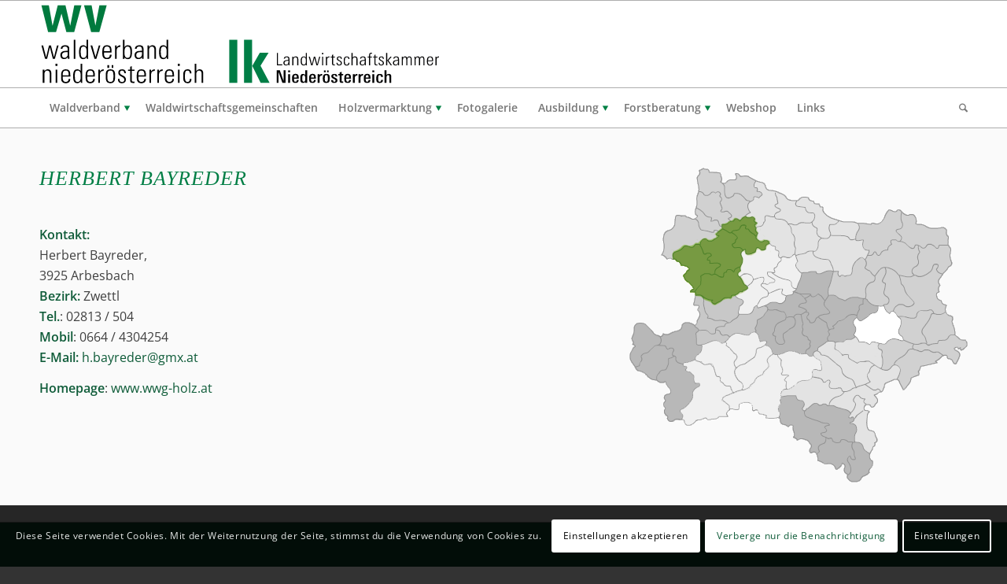

--- FILE ---
content_type: text/html; charset=UTF-8
request_url: https://waldverband-noe.at/bereiche/arbesbach/
body_size: 26728
content:
<!DOCTYPE html>
<html lang="de" class="html_stretched responsive av-preloader-disabled  html_header_top html_logo_left html_bottom_nav_header html_menu_left html_custom html_header_sticky html_header_shrinking_disabled html_mobile_menu_phone html_header_searchicon html_content_align_center html_header_unstick_top_disabled html_header_stretch_disabled html_av-overlay-side html_av-overlay-side-classic html_av-submenu-noclone html_entry_id_415 av-cookies-consent-show-message-bar av-cookies-cookie-consent-enabled av-cookies-can-opt-out av-cookies-user-needs-accept-button avia-cookie-check-browser-settings av-no-preview av-default-lightbox html_text_menu_active av-mobile-menu-switch-default">
<head>
<meta charset="UTF-8" />
<meta name="robots" content="index, follow" />


<!-- mobile setting -->
<meta name="viewport" content="width=device-width, initial-scale=1">

<!-- Scripts/CSS and wp_head hook -->
<title>Arbesbach &#8211; Waldverband NÖ</title>
<meta name='robots' content='max-image-preview:large' />

				<script type='text/javascript'>

				function avia_cookie_check_sessionStorage()
				{
					//	FF throws error when all cookies blocked !!
					var sessionBlocked = false;
					try
					{
						var test = sessionStorage.getItem( 'aviaCookieRefused' ) != null;
					}
					catch(e)
					{
						sessionBlocked = true;
					}

					var aviaCookieRefused = ! sessionBlocked ? sessionStorage.getItem( 'aviaCookieRefused' ) : null;

					var html = document.getElementsByTagName('html')[0];

					/**
					 * Set a class to avoid calls to sessionStorage
					 */
					if( sessionBlocked || aviaCookieRefused )
					{
						if( html.className.indexOf('av-cookies-session-refused') < 0 )
						{
							html.className += ' av-cookies-session-refused';
						}
					}

					if( sessionBlocked || aviaCookieRefused || document.cookie.match(/aviaCookieConsent/) )
					{
						if( html.className.indexOf('av-cookies-user-silent-accept') >= 0 )
						{
							 html.className = html.className.replace(/\bav-cookies-user-silent-accept\b/g, '');
						}
					}
				}

				avia_cookie_check_sessionStorage();

			</script>
			<script>window._wca = window._wca || [];</script>
<link rel='dns-prefetch' href='//stats.wp.com' />
<link rel='preconnect' href='//c0.wp.com' />
<link rel="alternate" type="application/rss+xml" title="Waldverband NÖ &raquo; Feed" href="https://waldverband-noe.at/feed/" />
<link rel="alternate" type="application/rss+xml" title="Waldverband NÖ &raquo; Kommentar-Feed" href="https://waldverband-noe.at/comments/feed/" />
<link rel="alternate" title="oEmbed (JSON)" type="application/json+oembed" href="https://waldverband-noe.at/wp-json/oembed/1.0/embed?url=https%3A%2F%2Fwaldverband-noe.at%2Fbereiche%2Farbesbach%2F" />
<link rel="alternate" title="oEmbed (XML)" type="text/xml+oembed" href="https://waldverband-noe.at/wp-json/oembed/1.0/embed?url=https%3A%2F%2Fwaldverband-noe.at%2Fbereiche%2Farbesbach%2F&#038;format=xml" />
<style id='wp-img-auto-sizes-contain-inline-css' type='text/css'>
img:is([sizes=auto i],[sizes^="auto," i]){contain-intrinsic-size:3000px 1500px}
/*# sourceURL=wp-img-auto-sizes-contain-inline-css */
</style>
<link rel='stylesheet' id='avia-grid-css' href='https://waldverband-noe.at/wp-content/themes/enfold/css/grid.css?ver=7.1.3' type='text/css' media='all' />
<link rel='stylesheet' id='avia-base-css' href='https://waldverband-noe.at/wp-content/themes/enfold/css/base.css?ver=7.1.3' type='text/css' media='all' />
<link rel='stylesheet' id='avia-layout-css' href='https://waldverband-noe.at/wp-content/themes/enfold/css/layout.css?ver=7.1.3' type='text/css' media='all' />
<link rel='stylesheet' id='avia-module-blog-css' href='https://waldverband-noe.at/wp-content/themes/enfold/config-templatebuilder/avia-shortcodes/blog/blog.css?ver=7.1.3' type='text/css' media='all' />
<link rel='stylesheet' id='avia-module-postslider-css' href='https://waldverband-noe.at/wp-content/themes/enfold/config-templatebuilder/avia-shortcodes/postslider/postslider.css?ver=7.1.3' type='text/css' media='all' />
<link rel='stylesheet' id='avia-module-button-css' href='https://waldverband-noe.at/wp-content/themes/enfold/config-templatebuilder/avia-shortcodes/buttons/buttons.css?ver=7.1.3' type='text/css' media='all' />
<link rel='stylesheet' id='avia-module-buttonrow-css' href='https://waldverband-noe.at/wp-content/themes/enfold/config-templatebuilder/avia-shortcodes/buttonrow/buttonrow.css?ver=7.1.3' type='text/css' media='all' />
<link rel='stylesheet' id='avia-module-comments-css' href='https://waldverband-noe.at/wp-content/themes/enfold/config-templatebuilder/avia-shortcodes/comments/comments.css?ver=7.1.3' type='text/css' media='all' />
<link rel='stylesheet' id='avia-module-slideshow-css' href='https://waldverband-noe.at/wp-content/themes/enfold/config-templatebuilder/avia-shortcodes/slideshow/slideshow.css?ver=7.1.3' type='text/css' media='all' />
<link rel='stylesheet' id='avia-module-gallery-css' href='https://waldverband-noe.at/wp-content/themes/enfold/config-templatebuilder/avia-shortcodes/gallery/gallery.css?ver=7.1.3' type='text/css' media='all' />
<link rel='stylesheet' id='avia-module-gallery-hor-css' href='https://waldverband-noe.at/wp-content/themes/enfold/config-templatebuilder/avia-shortcodes/gallery_horizontal/gallery_horizontal.css?ver=7.1.3' type='text/css' media='all' />
<link rel='stylesheet' id='avia-module-maps-css' href='https://waldverband-noe.at/wp-content/themes/enfold/config-templatebuilder/avia-shortcodes/google_maps/google_maps.css?ver=7.1.3' type='text/css' media='all' />
<link rel='stylesheet' id='avia-module-gridrow-css' href='https://waldverband-noe.at/wp-content/themes/enfold/config-templatebuilder/avia-shortcodes/grid_row/grid_row.css?ver=7.1.3' type='text/css' media='all' />
<link rel='stylesheet' id='avia-module-heading-css' href='https://waldverband-noe.at/wp-content/themes/enfold/config-templatebuilder/avia-shortcodes/heading/heading.css?ver=7.1.3' type='text/css' media='all' />
<link rel='stylesheet' id='avia-module-hr-css' href='https://waldverband-noe.at/wp-content/themes/enfold/config-templatebuilder/avia-shortcodes/hr/hr.css?ver=7.1.3' type='text/css' media='all' />
<link rel='stylesheet' id='avia-module-icon-css' href='https://waldverband-noe.at/wp-content/themes/enfold/config-templatebuilder/avia-shortcodes/icon/icon.css?ver=7.1.3' type='text/css' media='all' />
<link rel='stylesheet' id='avia-module-iconbox-css' href='https://waldverband-noe.at/wp-content/themes/enfold/config-templatebuilder/avia-shortcodes/iconbox/iconbox.css?ver=7.1.3' type='text/css' media='all' />
<link rel='stylesheet' id='avia-module-image-css' href='https://waldverband-noe.at/wp-content/themes/enfold/config-templatebuilder/avia-shortcodes/image/image.css?ver=7.1.3' type='text/css' media='all' />
<link rel='stylesheet' id='avia-module-hotspot-css' href='https://waldverband-noe.at/wp-content/themes/enfold/config-templatebuilder/avia-shortcodes/image_hotspots/image_hotspots.css?ver=7.1.3' type='text/css' media='all' />
<link rel='stylesheet' id='avia-module-magazine-css' href='https://waldverband-noe.at/wp-content/themes/enfold/config-templatebuilder/avia-shortcodes/magazine/magazine.css?ver=7.1.3' type='text/css' media='all' />
<link rel='stylesheet' id='avia-module-masonry-css' href='https://waldverband-noe.at/wp-content/themes/enfold/config-templatebuilder/avia-shortcodes/masonry_entries/masonry_entries.css?ver=7.1.3' type='text/css' media='all' />
<link rel='stylesheet' id='avia-siteloader-css' href='https://waldverband-noe.at/wp-content/themes/enfold/css/avia-snippet-site-preloader.css?ver=7.1.3' type='text/css' media='all' />
<link rel='stylesheet' id='avia-module-catalogue-css' href='https://waldverband-noe.at/wp-content/themes/enfold/config-templatebuilder/avia-shortcodes/catalogue/catalogue.css?ver=7.1.3' type='text/css' media='all' />
<link rel='stylesheet' id='avia-module-promobox-css' href='https://waldverband-noe.at/wp-content/themes/enfold/config-templatebuilder/avia-shortcodes/promobox/promobox.css?ver=7.1.3' type='text/css' media='all' />
<link rel='stylesheet' id='avia-module-slideshow-fullsize-css' href='https://waldverband-noe.at/wp-content/themes/enfold/config-templatebuilder/avia-shortcodes/slideshow_fullsize/slideshow_fullsize.css?ver=7.1.3' type='text/css' media='all' />
<link rel='stylesheet' id='avia-module-social-css' href='https://waldverband-noe.at/wp-content/themes/enfold/config-templatebuilder/avia-shortcodes/social_share/social_share.css?ver=7.1.3' type='text/css' media='all' />
<link rel='stylesheet' id='avia-module-tabs-css' href='https://waldverband-noe.at/wp-content/themes/enfold/config-templatebuilder/avia-shortcodes/tabs/tabs.css?ver=7.1.3' type='text/css' media='all' />
<link rel='stylesheet' id='avia-module-team-css' href='https://waldverband-noe.at/wp-content/themes/enfold/config-templatebuilder/avia-shortcodes/team/team.css?ver=7.1.3' type='text/css' media='all' />
<link rel='stylesheet' id='avia-module-video-css' href='https://waldverband-noe.at/wp-content/themes/enfold/config-templatebuilder/avia-shortcodes/video/video.css?ver=7.1.3' type='text/css' media='all' />
<link rel='stylesheet' id='avia-scs-css' href='https://waldverband-noe.at/wp-content/themes/enfold/css/shortcodes.css?ver=7.1.3' type='text/css' media='all' />
<link rel='stylesheet' id='avia-woocommerce-css-css' href='https://waldverband-noe.at/wp-content/themes/enfold/config-woocommerce/woocommerce-mod.css?ver=7.1.3' type='text/css' media='all' />
<style id='wp-emoji-styles-inline-css' type='text/css'>

	img.wp-smiley, img.emoji {
		display: inline !important;
		border: none !important;
		box-shadow: none !important;
		height: 1em !important;
		width: 1em !important;
		margin: 0 0.07em !important;
		vertical-align: -0.1em !important;
		background: none !important;
		padding: 0 !important;
	}
/*# sourceURL=wp-emoji-styles-inline-css */
</style>
<style id='wp-block-library-inline-css' type='text/css'>
:root{--wp-block-synced-color:#7a00df;--wp-block-synced-color--rgb:122,0,223;--wp-bound-block-color:var(--wp-block-synced-color);--wp-editor-canvas-background:#ddd;--wp-admin-theme-color:#007cba;--wp-admin-theme-color--rgb:0,124,186;--wp-admin-theme-color-darker-10:#006ba1;--wp-admin-theme-color-darker-10--rgb:0,107,160.5;--wp-admin-theme-color-darker-20:#005a87;--wp-admin-theme-color-darker-20--rgb:0,90,135;--wp-admin-border-width-focus:2px}@media (min-resolution:192dpi){:root{--wp-admin-border-width-focus:1.5px}}.wp-element-button{cursor:pointer}:root .has-very-light-gray-background-color{background-color:#eee}:root .has-very-dark-gray-background-color{background-color:#313131}:root .has-very-light-gray-color{color:#eee}:root .has-very-dark-gray-color{color:#313131}:root .has-vivid-green-cyan-to-vivid-cyan-blue-gradient-background{background:linear-gradient(135deg,#00d084,#0693e3)}:root .has-purple-crush-gradient-background{background:linear-gradient(135deg,#34e2e4,#4721fb 50%,#ab1dfe)}:root .has-hazy-dawn-gradient-background{background:linear-gradient(135deg,#faaca8,#dad0ec)}:root .has-subdued-olive-gradient-background{background:linear-gradient(135deg,#fafae1,#67a671)}:root .has-atomic-cream-gradient-background{background:linear-gradient(135deg,#fdd79a,#004a59)}:root .has-nightshade-gradient-background{background:linear-gradient(135deg,#330968,#31cdcf)}:root .has-midnight-gradient-background{background:linear-gradient(135deg,#020381,#2874fc)}:root{--wp--preset--font-size--normal:16px;--wp--preset--font-size--huge:42px}.has-regular-font-size{font-size:1em}.has-larger-font-size{font-size:2.625em}.has-normal-font-size{font-size:var(--wp--preset--font-size--normal)}.has-huge-font-size{font-size:var(--wp--preset--font-size--huge)}.has-text-align-center{text-align:center}.has-text-align-left{text-align:left}.has-text-align-right{text-align:right}.has-fit-text{white-space:nowrap!important}#end-resizable-editor-section{display:none}.aligncenter{clear:both}.items-justified-left{justify-content:flex-start}.items-justified-center{justify-content:center}.items-justified-right{justify-content:flex-end}.items-justified-space-between{justify-content:space-between}.screen-reader-text{border:0;clip-path:inset(50%);height:1px;margin:-1px;overflow:hidden;padding:0;position:absolute;width:1px;word-wrap:normal!important}.screen-reader-text:focus{background-color:#ddd;clip-path:none;color:#444;display:block;font-size:1em;height:auto;left:5px;line-height:normal;padding:15px 23px 14px;text-decoration:none;top:5px;width:auto;z-index:100000}html :where(.has-border-color){border-style:solid}html :where([style*=border-top-color]){border-top-style:solid}html :where([style*=border-right-color]){border-right-style:solid}html :where([style*=border-bottom-color]){border-bottom-style:solid}html :where([style*=border-left-color]){border-left-style:solid}html :where([style*=border-width]){border-style:solid}html :where([style*=border-top-width]){border-top-style:solid}html :where([style*=border-right-width]){border-right-style:solid}html :where([style*=border-bottom-width]){border-bottom-style:solid}html :where([style*=border-left-width]){border-left-style:solid}html :where(img[class*=wp-image-]){height:auto;max-width:100%}:where(figure){margin:0 0 1em}html :where(.is-position-sticky){--wp-admin--admin-bar--position-offset:var(--wp-admin--admin-bar--height,0px)}@media screen and (max-width:600px){html :where(.is-position-sticky){--wp-admin--admin-bar--position-offset:0px}}

/*# sourceURL=wp-block-library-inline-css */
</style><style id='global-styles-inline-css' type='text/css'>
:root{--wp--preset--aspect-ratio--square: 1;--wp--preset--aspect-ratio--4-3: 4/3;--wp--preset--aspect-ratio--3-4: 3/4;--wp--preset--aspect-ratio--3-2: 3/2;--wp--preset--aspect-ratio--2-3: 2/3;--wp--preset--aspect-ratio--16-9: 16/9;--wp--preset--aspect-ratio--9-16: 9/16;--wp--preset--color--black: #000000;--wp--preset--color--cyan-bluish-gray: #abb8c3;--wp--preset--color--white: #ffffff;--wp--preset--color--pale-pink: #f78da7;--wp--preset--color--vivid-red: #cf2e2e;--wp--preset--color--luminous-vivid-orange: #ff6900;--wp--preset--color--luminous-vivid-amber: #fcb900;--wp--preset--color--light-green-cyan: #7bdcb5;--wp--preset--color--vivid-green-cyan: #00d084;--wp--preset--color--pale-cyan-blue: #8ed1fc;--wp--preset--color--vivid-cyan-blue: #0693e3;--wp--preset--color--vivid-purple: #9b51e0;--wp--preset--color--metallic-red: #b02b2c;--wp--preset--color--maximum-yellow-red: #edae44;--wp--preset--color--yellow-sun: #eeee22;--wp--preset--color--palm-leaf: #83a846;--wp--preset--color--aero: #7bb0e7;--wp--preset--color--old-lavender: #745f7e;--wp--preset--color--steel-teal: #5f8789;--wp--preset--color--raspberry-pink: #d65799;--wp--preset--color--medium-turquoise: #4ecac2;--wp--preset--gradient--vivid-cyan-blue-to-vivid-purple: linear-gradient(135deg,rgb(6,147,227) 0%,rgb(155,81,224) 100%);--wp--preset--gradient--light-green-cyan-to-vivid-green-cyan: linear-gradient(135deg,rgb(122,220,180) 0%,rgb(0,208,130) 100%);--wp--preset--gradient--luminous-vivid-amber-to-luminous-vivid-orange: linear-gradient(135deg,rgb(252,185,0) 0%,rgb(255,105,0) 100%);--wp--preset--gradient--luminous-vivid-orange-to-vivid-red: linear-gradient(135deg,rgb(255,105,0) 0%,rgb(207,46,46) 100%);--wp--preset--gradient--very-light-gray-to-cyan-bluish-gray: linear-gradient(135deg,rgb(238,238,238) 0%,rgb(169,184,195) 100%);--wp--preset--gradient--cool-to-warm-spectrum: linear-gradient(135deg,rgb(74,234,220) 0%,rgb(151,120,209) 20%,rgb(207,42,186) 40%,rgb(238,44,130) 60%,rgb(251,105,98) 80%,rgb(254,248,76) 100%);--wp--preset--gradient--blush-light-purple: linear-gradient(135deg,rgb(255,206,236) 0%,rgb(152,150,240) 100%);--wp--preset--gradient--blush-bordeaux: linear-gradient(135deg,rgb(254,205,165) 0%,rgb(254,45,45) 50%,rgb(107,0,62) 100%);--wp--preset--gradient--luminous-dusk: linear-gradient(135deg,rgb(255,203,112) 0%,rgb(199,81,192) 50%,rgb(65,88,208) 100%);--wp--preset--gradient--pale-ocean: linear-gradient(135deg,rgb(255,245,203) 0%,rgb(182,227,212) 50%,rgb(51,167,181) 100%);--wp--preset--gradient--electric-grass: linear-gradient(135deg,rgb(202,248,128) 0%,rgb(113,206,126) 100%);--wp--preset--gradient--midnight: linear-gradient(135deg,rgb(2,3,129) 0%,rgb(40,116,252) 100%);--wp--preset--font-size--small: 1rem;--wp--preset--font-size--medium: 1.125rem;--wp--preset--font-size--large: 1.75rem;--wp--preset--font-size--x-large: clamp(1.75rem, 3vw, 2.25rem);--wp--preset--spacing--20: 0.44rem;--wp--preset--spacing--30: 0.67rem;--wp--preset--spacing--40: 1rem;--wp--preset--spacing--50: 1.5rem;--wp--preset--spacing--60: 2.25rem;--wp--preset--spacing--70: 3.38rem;--wp--preset--spacing--80: 5.06rem;--wp--preset--shadow--natural: 6px 6px 9px rgba(0, 0, 0, 0.2);--wp--preset--shadow--deep: 12px 12px 50px rgba(0, 0, 0, 0.4);--wp--preset--shadow--sharp: 6px 6px 0px rgba(0, 0, 0, 0.2);--wp--preset--shadow--outlined: 6px 6px 0px -3px rgb(255, 255, 255), 6px 6px rgb(0, 0, 0);--wp--preset--shadow--crisp: 6px 6px 0px rgb(0, 0, 0);}:root { --wp--style--global--content-size: 800px;--wp--style--global--wide-size: 1130px; }:where(body) { margin: 0; }.wp-site-blocks > .alignleft { float: left; margin-right: 2em; }.wp-site-blocks > .alignright { float: right; margin-left: 2em; }.wp-site-blocks > .aligncenter { justify-content: center; margin-left: auto; margin-right: auto; }:where(.is-layout-flex){gap: 0.5em;}:where(.is-layout-grid){gap: 0.5em;}.is-layout-flow > .alignleft{float: left;margin-inline-start: 0;margin-inline-end: 2em;}.is-layout-flow > .alignright{float: right;margin-inline-start: 2em;margin-inline-end: 0;}.is-layout-flow > .aligncenter{margin-left: auto !important;margin-right: auto !important;}.is-layout-constrained > .alignleft{float: left;margin-inline-start: 0;margin-inline-end: 2em;}.is-layout-constrained > .alignright{float: right;margin-inline-start: 2em;margin-inline-end: 0;}.is-layout-constrained > .aligncenter{margin-left: auto !important;margin-right: auto !important;}.is-layout-constrained > :where(:not(.alignleft):not(.alignright):not(.alignfull)){max-width: var(--wp--style--global--content-size);margin-left: auto !important;margin-right: auto !important;}.is-layout-constrained > .alignwide{max-width: var(--wp--style--global--wide-size);}body .is-layout-flex{display: flex;}.is-layout-flex{flex-wrap: wrap;align-items: center;}.is-layout-flex > :is(*, div){margin: 0;}body .is-layout-grid{display: grid;}.is-layout-grid > :is(*, div){margin: 0;}body{padding-top: 0px;padding-right: 0px;padding-bottom: 0px;padding-left: 0px;}a:where(:not(.wp-element-button)){text-decoration: underline;}:root :where(.wp-element-button, .wp-block-button__link){background-color: #32373c;border-width: 0;color: #fff;font-family: inherit;font-size: inherit;font-style: inherit;font-weight: inherit;letter-spacing: inherit;line-height: inherit;padding-top: calc(0.667em + 2px);padding-right: calc(1.333em + 2px);padding-bottom: calc(0.667em + 2px);padding-left: calc(1.333em + 2px);text-decoration: none;text-transform: inherit;}.has-black-color{color: var(--wp--preset--color--black) !important;}.has-cyan-bluish-gray-color{color: var(--wp--preset--color--cyan-bluish-gray) !important;}.has-white-color{color: var(--wp--preset--color--white) !important;}.has-pale-pink-color{color: var(--wp--preset--color--pale-pink) !important;}.has-vivid-red-color{color: var(--wp--preset--color--vivid-red) !important;}.has-luminous-vivid-orange-color{color: var(--wp--preset--color--luminous-vivid-orange) !important;}.has-luminous-vivid-amber-color{color: var(--wp--preset--color--luminous-vivid-amber) !important;}.has-light-green-cyan-color{color: var(--wp--preset--color--light-green-cyan) !important;}.has-vivid-green-cyan-color{color: var(--wp--preset--color--vivid-green-cyan) !important;}.has-pale-cyan-blue-color{color: var(--wp--preset--color--pale-cyan-blue) !important;}.has-vivid-cyan-blue-color{color: var(--wp--preset--color--vivid-cyan-blue) !important;}.has-vivid-purple-color{color: var(--wp--preset--color--vivid-purple) !important;}.has-metallic-red-color{color: var(--wp--preset--color--metallic-red) !important;}.has-maximum-yellow-red-color{color: var(--wp--preset--color--maximum-yellow-red) !important;}.has-yellow-sun-color{color: var(--wp--preset--color--yellow-sun) !important;}.has-palm-leaf-color{color: var(--wp--preset--color--palm-leaf) !important;}.has-aero-color{color: var(--wp--preset--color--aero) !important;}.has-old-lavender-color{color: var(--wp--preset--color--old-lavender) !important;}.has-steel-teal-color{color: var(--wp--preset--color--steel-teal) !important;}.has-raspberry-pink-color{color: var(--wp--preset--color--raspberry-pink) !important;}.has-medium-turquoise-color{color: var(--wp--preset--color--medium-turquoise) !important;}.has-black-background-color{background-color: var(--wp--preset--color--black) !important;}.has-cyan-bluish-gray-background-color{background-color: var(--wp--preset--color--cyan-bluish-gray) !important;}.has-white-background-color{background-color: var(--wp--preset--color--white) !important;}.has-pale-pink-background-color{background-color: var(--wp--preset--color--pale-pink) !important;}.has-vivid-red-background-color{background-color: var(--wp--preset--color--vivid-red) !important;}.has-luminous-vivid-orange-background-color{background-color: var(--wp--preset--color--luminous-vivid-orange) !important;}.has-luminous-vivid-amber-background-color{background-color: var(--wp--preset--color--luminous-vivid-amber) !important;}.has-light-green-cyan-background-color{background-color: var(--wp--preset--color--light-green-cyan) !important;}.has-vivid-green-cyan-background-color{background-color: var(--wp--preset--color--vivid-green-cyan) !important;}.has-pale-cyan-blue-background-color{background-color: var(--wp--preset--color--pale-cyan-blue) !important;}.has-vivid-cyan-blue-background-color{background-color: var(--wp--preset--color--vivid-cyan-blue) !important;}.has-vivid-purple-background-color{background-color: var(--wp--preset--color--vivid-purple) !important;}.has-metallic-red-background-color{background-color: var(--wp--preset--color--metallic-red) !important;}.has-maximum-yellow-red-background-color{background-color: var(--wp--preset--color--maximum-yellow-red) !important;}.has-yellow-sun-background-color{background-color: var(--wp--preset--color--yellow-sun) !important;}.has-palm-leaf-background-color{background-color: var(--wp--preset--color--palm-leaf) !important;}.has-aero-background-color{background-color: var(--wp--preset--color--aero) !important;}.has-old-lavender-background-color{background-color: var(--wp--preset--color--old-lavender) !important;}.has-steel-teal-background-color{background-color: var(--wp--preset--color--steel-teal) !important;}.has-raspberry-pink-background-color{background-color: var(--wp--preset--color--raspberry-pink) !important;}.has-medium-turquoise-background-color{background-color: var(--wp--preset--color--medium-turquoise) !important;}.has-black-border-color{border-color: var(--wp--preset--color--black) !important;}.has-cyan-bluish-gray-border-color{border-color: var(--wp--preset--color--cyan-bluish-gray) !important;}.has-white-border-color{border-color: var(--wp--preset--color--white) !important;}.has-pale-pink-border-color{border-color: var(--wp--preset--color--pale-pink) !important;}.has-vivid-red-border-color{border-color: var(--wp--preset--color--vivid-red) !important;}.has-luminous-vivid-orange-border-color{border-color: var(--wp--preset--color--luminous-vivid-orange) !important;}.has-luminous-vivid-amber-border-color{border-color: var(--wp--preset--color--luminous-vivid-amber) !important;}.has-light-green-cyan-border-color{border-color: var(--wp--preset--color--light-green-cyan) !important;}.has-vivid-green-cyan-border-color{border-color: var(--wp--preset--color--vivid-green-cyan) !important;}.has-pale-cyan-blue-border-color{border-color: var(--wp--preset--color--pale-cyan-blue) !important;}.has-vivid-cyan-blue-border-color{border-color: var(--wp--preset--color--vivid-cyan-blue) !important;}.has-vivid-purple-border-color{border-color: var(--wp--preset--color--vivid-purple) !important;}.has-metallic-red-border-color{border-color: var(--wp--preset--color--metallic-red) !important;}.has-maximum-yellow-red-border-color{border-color: var(--wp--preset--color--maximum-yellow-red) !important;}.has-yellow-sun-border-color{border-color: var(--wp--preset--color--yellow-sun) !important;}.has-palm-leaf-border-color{border-color: var(--wp--preset--color--palm-leaf) !important;}.has-aero-border-color{border-color: var(--wp--preset--color--aero) !important;}.has-old-lavender-border-color{border-color: var(--wp--preset--color--old-lavender) !important;}.has-steel-teal-border-color{border-color: var(--wp--preset--color--steel-teal) !important;}.has-raspberry-pink-border-color{border-color: var(--wp--preset--color--raspberry-pink) !important;}.has-medium-turquoise-border-color{border-color: var(--wp--preset--color--medium-turquoise) !important;}.has-vivid-cyan-blue-to-vivid-purple-gradient-background{background: var(--wp--preset--gradient--vivid-cyan-blue-to-vivid-purple) !important;}.has-light-green-cyan-to-vivid-green-cyan-gradient-background{background: var(--wp--preset--gradient--light-green-cyan-to-vivid-green-cyan) !important;}.has-luminous-vivid-amber-to-luminous-vivid-orange-gradient-background{background: var(--wp--preset--gradient--luminous-vivid-amber-to-luminous-vivid-orange) !important;}.has-luminous-vivid-orange-to-vivid-red-gradient-background{background: var(--wp--preset--gradient--luminous-vivid-orange-to-vivid-red) !important;}.has-very-light-gray-to-cyan-bluish-gray-gradient-background{background: var(--wp--preset--gradient--very-light-gray-to-cyan-bluish-gray) !important;}.has-cool-to-warm-spectrum-gradient-background{background: var(--wp--preset--gradient--cool-to-warm-spectrum) !important;}.has-blush-light-purple-gradient-background{background: var(--wp--preset--gradient--blush-light-purple) !important;}.has-blush-bordeaux-gradient-background{background: var(--wp--preset--gradient--blush-bordeaux) !important;}.has-luminous-dusk-gradient-background{background: var(--wp--preset--gradient--luminous-dusk) !important;}.has-pale-ocean-gradient-background{background: var(--wp--preset--gradient--pale-ocean) !important;}.has-electric-grass-gradient-background{background: var(--wp--preset--gradient--electric-grass) !important;}.has-midnight-gradient-background{background: var(--wp--preset--gradient--midnight) !important;}.has-small-font-size{font-size: var(--wp--preset--font-size--small) !important;}.has-medium-font-size{font-size: var(--wp--preset--font-size--medium) !important;}.has-large-font-size{font-size: var(--wp--preset--font-size--large) !important;}.has-x-large-font-size{font-size: var(--wp--preset--font-size--x-large) !important;}
/*# sourceURL=global-styles-inline-css */
</style>

<style id='woocommerce-inline-inline-css' type='text/css'>
.woocommerce form .form-row .required { visibility: visible; }
/*# sourceURL=woocommerce-inline-inline-css */
</style>
<link rel='stylesheet' id='parent-style-css' href='https://waldverband-noe.at/wp-content/themes/enfold/style.css?ver=6.9' type='text/css' media='all' />
<link rel='stylesheet' id='raureif.css-css' href='https://waldverband-noe.at/wp-content/themes/raureif/css/raureif.css?ver=1' type='text/css' media='all' />
<link rel='stylesheet' id='avia-fold-unfold-css' href='https://waldverband-noe.at/wp-content/themes/enfold/css/avia-snippet-fold-unfold.css?ver=7.1.3' type='text/css' media='all' />
<link rel='stylesheet' id='avia-popup-css-css' href='https://waldverband-noe.at/wp-content/themes/enfold/js/aviapopup/magnific-popup.min.css?ver=7.1.3' type='text/css' media='screen' />
<link rel='stylesheet' id='avia-lightbox-css' href='https://waldverband-noe.at/wp-content/themes/enfold/css/avia-snippet-lightbox.css?ver=7.1.3' type='text/css' media='screen' />
<link rel='stylesheet' id='avia-widget-css-css' href='https://waldverband-noe.at/wp-content/themes/enfold/css/avia-snippet-widget.css?ver=7.1.3' type='text/css' media='screen' />
<link rel='stylesheet' id='avia-dynamic-css' href='https://waldverband-noe.at/wp-content/uploads/dynamic_avia/raureif_web_it.css?ver=6971c6ff6a1bb' type='text/css' media='all' />
<link rel='stylesheet' id='avia-custom-css' href='https://waldverband-noe.at/wp-content/themes/enfold/css/custom.css?ver=7.1.3' type='text/css' media='all' />
<link rel='stylesheet' id='avia-style-css' href='https://waldverband-noe.at/wp-content/themes/raureif/style.css?ver=7.1.3' type='text/css' media='all' />
<link rel='stylesheet' id='woocommerce-de_frontend_styles-css' href='https://waldverband-noe.at/wp-content/plugins/woocommerce-german-market/css/frontend.min.css?ver=3.51' type='text/css' media='all' />
<link rel='stylesheet' id='avia-cookie-css-css' href='https://waldverband-noe.at/wp-content/themes/enfold/css/avia-snippet-cookieconsent.css?ver=7.1.3' type='text/css' media='screen' />
<link rel='stylesheet' id='avia-single-post-415-css' href='https://waldverband-noe.at/wp-content/uploads/dynamic_avia/avia_posts_css/post-415.css?ver=ver-1768323245' type='text/css' media='all' />
<script type="text/javascript" src="https://c0.wp.com/c/6.9/wp-includes/js/jquery/jquery.min.js" id="jquery-core-js"></script>
<script type="text/javascript" src="https://c0.wp.com/c/6.9/wp-includes/js/jquery/jquery-migrate.min.js" id="jquery-migrate-js"></script>
<script type="text/javascript" src="https://c0.wp.com/p/woocommerce/10.4.3/assets/js/js-cookie/js.cookie.min.js" id="wc-js-cookie-js" defer="defer" data-wp-strategy="defer"></script>
<script type="text/javascript" id="wc-cart-fragments-js-extra">
/* <![CDATA[ */
var wc_cart_fragments_params = {"ajax_url":"/wp-admin/admin-ajax.php","wc_ajax_url":"/?wc-ajax=%%endpoint%%","cart_hash_key":"wc_cart_hash_a19887b840f11c50340621044eb505e6","fragment_name":"wc_fragments_a19887b840f11c50340621044eb505e6","request_timeout":"5000"};
//# sourceURL=wc-cart-fragments-js-extra
/* ]]> */
</script>
<script type="text/javascript" src="https://c0.wp.com/p/woocommerce/10.4.3/assets/js/frontend/cart-fragments.min.js" id="wc-cart-fragments-js" defer="defer" data-wp-strategy="defer"></script>
<script type="text/javascript" src="https://c0.wp.com/p/woocommerce/10.4.3/assets/js/jquery-blockui/jquery.blockUI.min.js" id="wc-jquery-blockui-js" defer="defer" data-wp-strategy="defer"></script>
<script type="text/javascript" id="wc-add-to-cart-js-extra">
/* <![CDATA[ */
var wc_add_to_cart_params = {"ajax_url":"/wp-admin/admin-ajax.php","wc_ajax_url":"/?wc-ajax=%%endpoint%%","i18n_view_cart":"Warenkorb anzeigen","cart_url":"https://waldverband-noe.at/warenkorb/","is_cart":"","cart_redirect_after_add":"no"};
//# sourceURL=wc-add-to-cart-js-extra
/* ]]> */
</script>
<script type="text/javascript" src="https://c0.wp.com/p/woocommerce/10.4.3/assets/js/frontend/add-to-cart.min.js" id="wc-add-to-cart-js" defer="defer" data-wp-strategy="defer"></script>
<script type="text/javascript" id="woocommerce-js-extra">
/* <![CDATA[ */
var woocommerce_params = {"ajax_url":"/wp-admin/admin-ajax.php","wc_ajax_url":"/?wc-ajax=%%endpoint%%","i18n_password_show":"Passwort anzeigen","i18n_password_hide":"Passwort ausblenden"};
//# sourceURL=woocommerce-js-extra
/* ]]> */
</script>
<script type="text/javascript" src="https://c0.wp.com/p/woocommerce/10.4.3/assets/js/frontend/woocommerce.min.js" id="woocommerce-js" defer="defer" data-wp-strategy="defer"></script>
<script type="text/javascript" src="https://waldverband-noe.at/wp-content/themes/raureif/js/tablesort.js?ver=6.9" id="script_table-js"></script>
<script type="text/javascript" src="https://waldverband-noe.at/wp-content/themes/raureif/js/raureif.js?ver=6.9" id="raureif_js-js"></script>
<script type="text/javascript" src="https://stats.wp.com/s-202604.js" id="woocommerce-analytics-js" defer="defer" data-wp-strategy="defer"></script>
<script type="text/javascript" src="https://waldverband-noe.at/wp-content/uploads/dynamic_avia/avia-head-scripts-df7886ac2fb9574a410d05285be45af0---6971c7705938e.js" id="avia-head-scripts-js"></script>
<link rel="https://api.w.org/" href="https://waldverband-noe.at/wp-json/" /><link rel="alternate" title="JSON" type="application/json" href="https://waldverband-noe.at/wp-json/wp/v2/portfolio/415" /><link rel="EditURI" type="application/rsd+xml" title="RSD" href="https://waldverband-noe.at/xmlrpc.php?rsd" />
<meta name="generator" content="WordPress 6.9" />
<meta name="generator" content="WooCommerce 10.4.3" />
<link rel="canonical" href="https://waldverband-noe.at/bereiche/arbesbach/" />
<link rel='shortlink' href='https://waldverband-noe.at/?p=415' />
	<style>img#wpstats{display:none}</style>
		
<link rel="icon" href="https://waldverband-noe.at/wp-content/uploads/2020/08/favicon.png" type="image/png">
<!--[if lt IE 9]><script src="https://waldverband-noe.at/wp-content/themes/enfold/js/html5shiv.js"></script><![endif]--><link rel="profile" href="https://gmpg.org/xfn/11" />
<link rel="alternate" type="application/rss+xml" title="Waldverband NÖ RSS2 Feed" href="https://waldverband-noe.at/feed/" />
<link rel="pingback" href="https://waldverband-noe.at/xmlrpc.php" />

<style type='text/css' media='screen'>
 #top #header_main > .container, #top #header_main > .container .main_menu  .av-main-nav > li > a, #top #header_main #menu-item-shop .cart_dropdown_link{ height:110px; line-height: 110px; }
 .html_top_nav_header .av-logo-container{ height:110px;  }
 .html_header_top.html_header_sticky #top #wrap_all #main{ padding-top:162px; } 
</style>
	<noscript><style>.woocommerce-product-gallery{ opacity: 1 !important; }</style></noscript>
	
<!-- To speed up the rendering and to display the site as fast as possible to the user we include some styles and scripts for above the fold content inline -->
<script type="text/javascript">'use strict';var avia_is_mobile=!1;if(/Android|webOS|iPhone|iPad|iPod|BlackBerry|IEMobile|Opera Mini/i.test(navigator.userAgent)&&'ontouchstart' in document.documentElement){avia_is_mobile=!0;document.documentElement.className+=' avia_mobile '}
else{document.documentElement.className+=' avia_desktop '};document.documentElement.className+=' js_active ';(function(){var e=['-webkit-','-moz-','-ms-',''],n='',o=!1,a=!1;for(var t in e){if(e[t]+'transform' in document.documentElement.style){o=!0;n=e[t]+'transform'};if(e[t]+'perspective' in document.documentElement.style){a=!0}};if(o){document.documentElement.className+=' avia_transform '};if(a){document.documentElement.className+=' avia_transform3d '};if(typeof document.getElementsByClassName=='function'&&typeof document.documentElement.getBoundingClientRect=='function'&&avia_is_mobile==!1){if(n&&window.innerHeight>0){setTimeout(function(){var e=0,o={},a=0,t=document.getElementsByClassName('av-parallax'),i=window.pageYOffset||document.documentElement.scrollTop;for(e=0;e<t.length;e++){t[e].style.top='0px';o=t[e].getBoundingClientRect();a=Math.ceil((window.innerHeight+i-o.top)*0.3);t[e].style[n]='translate(0px, '+a+'px)';t[e].style.top='auto';t[e].className+=' enabled-parallax '}},50)}}})();</script><style type="text/css">
		@font-face {font-family: 'entypo-fontello-enfold'; font-weight: normal; font-style: normal; font-display: auto;
		src: url('https://waldverband-noe.at/wp-content/themes/enfold/config-templatebuilder/avia-template-builder/assets/fonts/entypo-fontello-enfold/entypo-fontello-enfold.woff2') format('woff2'),
		url('https://waldverband-noe.at/wp-content/themes/enfold/config-templatebuilder/avia-template-builder/assets/fonts/entypo-fontello-enfold/entypo-fontello-enfold.woff') format('woff'),
		url('https://waldverband-noe.at/wp-content/themes/enfold/config-templatebuilder/avia-template-builder/assets/fonts/entypo-fontello-enfold/entypo-fontello-enfold.ttf') format('truetype'),
		url('https://waldverband-noe.at/wp-content/themes/enfold/config-templatebuilder/avia-template-builder/assets/fonts/entypo-fontello-enfold/entypo-fontello-enfold.svg#entypo-fontello-enfold') format('svg'),
		url('https://waldverband-noe.at/wp-content/themes/enfold/config-templatebuilder/avia-template-builder/assets/fonts/entypo-fontello-enfold/entypo-fontello-enfold.eot'),
		url('https://waldverband-noe.at/wp-content/themes/enfold/config-templatebuilder/avia-template-builder/assets/fonts/entypo-fontello-enfold/entypo-fontello-enfold.eot?#iefix') format('embedded-opentype');
		}

		#top .avia-font-entypo-fontello-enfold, body .avia-font-entypo-fontello-enfold, html body [data-av_iconfont='entypo-fontello-enfold']:before{ font-family: 'entypo-fontello-enfold'; }
		
		@font-face {font-family: 'entypo-fontello'; font-weight: normal; font-style: normal; font-display: auto;
		src: url('https://waldverband-noe.at/wp-content/themes/enfold/config-templatebuilder/avia-template-builder/assets/fonts/entypo-fontello/entypo-fontello.woff2') format('woff2'),
		url('https://waldverband-noe.at/wp-content/themes/enfold/config-templatebuilder/avia-template-builder/assets/fonts/entypo-fontello/entypo-fontello.woff') format('woff'),
		url('https://waldverband-noe.at/wp-content/themes/enfold/config-templatebuilder/avia-template-builder/assets/fonts/entypo-fontello/entypo-fontello.ttf') format('truetype'),
		url('https://waldverband-noe.at/wp-content/themes/enfold/config-templatebuilder/avia-template-builder/assets/fonts/entypo-fontello/entypo-fontello.svg#entypo-fontello') format('svg'),
		url('https://waldverband-noe.at/wp-content/themes/enfold/config-templatebuilder/avia-template-builder/assets/fonts/entypo-fontello/entypo-fontello.eot'),
		url('https://waldverband-noe.at/wp-content/themes/enfold/config-templatebuilder/avia-template-builder/assets/fonts/entypo-fontello/entypo-fontello.eot?#iefix') format('embedded-opentype');
		}

		#top .avia-font-entypo-fontello, body .avia-font-entypo-fontello, html body [data-av_iconfont='entypo-fontello']:before{ font-family: 'entypo-fontello'; }
		
		@font-face {font-family: 'fontello'; font-weight: normal; font-style: normal; font-display: auto;
		src: url('https://waldverband-noe.at/wp-content/uploads/avia_fonts/fontello/fontello.woff2') format('woff2'),
		url('https://waldverband-noe.at/wp-content/uploads/avia_fonts/fontello/fontello.woff') format('woff'),
		url('https://waldverband-noe.at/wp-content/uploads/avia_fonts/fontello/fontello.ttf') format('truetype'),
		url('https://waldverband-noe.at/wp-content/uploads/avia_fonts/fontello/fontello.svg#fontello') format('svg'),
		url('https://waldverband-noe.at/wp-content/uploads/avia_fonts/fontello/fontello.eot'),
		url('https://waldverband-noe.at/wp-content/uploads/avia_fonts/fontello/fontello.eot?#iefix') format('embedded-opentype');
		}

		#top .avia-font-fontello, body .avia-font-fontello, html body [data-av_iconfont='fontello']:before{ font-family: 'fontello'; }
		</style>
<link rel='stylesheet' id='wc-blocks-style-css' href='https://c0.wp.com/p/woocommerce/10.4.3/assets/client/blocks/wc-blocks.css' type='text/css' media='all' />
</head>

<body id="top" class="wp-singular portfolio-template-default single single-portfolio postid-415 wp-theme-enfold wp-child-theme-raureif stretched rtl_columns av-curtain-numeric open_sans  theme-enfold page-id-415 woocommerce-no-js post-type-portfolio portfolio_entries-wwg avia-responsive-images-support avia-woocommerce-30" itemscope="itemscope" itemtype="https://schema.org/WebPage" >

	
	<div id='wrap_all'>

	
<header id='header' class='all_colors header_color light_bg_color  av_header_top av_logo_left av_bottom_nav_header av_menu_left av_custom av_header_sticky av_header_shrinking_disabled av_header_stretch_disabled av_mobile_menu_phone av_header_searchicon av_header_unstick_top_disabled av_header_border_disabled'  data-av_shrink_factor='50' role="banner" itemscope="itemscope" itemtype="https://schema.org/WPHeader" >

		<div  id='header_main' class='container_wrap container_wrap_logo'>

        <ul  class = 'menu-item cart_dropdown ' data-success='wurde zum Warenkorb hinzugefügt'><li class="cart_dropdown_first"><a class='cart_dropdown_link avia-svg-icon avia-font-svg_entypo-fontello' href='https://waldverband-noe.at/warenkorb/'><div class="av-cart-container" data-av_svg_icon='basket' data-av_iconset='svg_entypo-fontello'><svg version="1.1" xmlns="http://www.w3.org/2000/svg" width="29" height="32" viewBox="0 0 29 32" preserveAspectRatio="xMidYMid meet" aria-labelledby='av-svg-title-1' aria-describedby='av-svg-desc-1' role="graphics-symbol" aria-hidden="true">
<title id='av-svg-title-1'>Einkaufswagen</title>
<desc id='av-svg-desc-1'>Einkaufswagen</desc>
<path d="M4.8 27.2q0-1.28 0.96-2.24t2.24-0.96q1.344 0 2.272 0.96t0.928 2.24q0 1.344-0.928 2.272t-2.272 0.928q-1.28 0-2.24-0.928t-0.96-2.272zM20.8 27.2q0-1.28 0.96-2.24t2.24-0.96q1.344 0 2.272 0.96t0.928 2.24q0 1.344-0.928 2.272t-2.272 0.928q-1.28 0-2.24-0.928t-0.96-2.272zM10.496 19.648q-1.152 0.32-1.088 0.736t1.408 0.416h17.984v2.432q0 0.64-0.64 0.64h-20.928q-0.64 0-0.64-0.64v-2.432l-0.32-1.472-3.136-14.528h-3.136v-2.56q0-0.64 0.64-0.64h4.992q0.64 0 0.64 0.64v2.752h22.528v8.768q0 0.704-0.576 0.832z"></path>
</svg></div><span class='av-cart-counter '>0</span><span class="avia_hidden_link_text">Einkaufswagen</span></a><!--<span class='cart_subtotal'><span class="woocommerce-Price-amount amount"><bdi><span class="woocommerce-Price-currencySymbol">&euro;</span>0,00</bdi></span></span>--><div class="dropdown_widget dropdown_widget_cart"><div class="avia-arrow"></div><div class="widget_shopping_cart_content"></div></div></li></ul><div class='container av-logo-container'><div class='inner-container'><span class='logo avia-svg-logo'><a href='https://waldverband-noe.at/' class='av-contains-svg' aria-label='logo_gesamt' title='logo_gesamt'><svg role="graphics-document" title="logo_gesamt" desc="" alt=""   version="1.1" id="Ebene_1" xmlns="http://www.w3.org/2000/svg" xmlns:xlink="http://www.w3.org/1999/xlink" x="0px" y="0px"
	 viewBox="0 0 1947 413" style="enable-background:new 0 0 1947 413;" xml:space="preserve" preserveAspectRatio="xMinYMid meet">
<style type="text/css">
	.st0{fill-rule:evenodd;clip-rule:evenodd;}
	.st1{fill-rule:evenodd;clip-rule:evenodd;fill:#007A3E;}
	.st2{fill:#020203;}
	.st3{fill:#007E46;}
</style>
<g>
	<polygon points="27.5,277.1 37,277.1 50.4,222.6 50.6,222.6 64.6,277.1 74.1,277.1 91.6,213.4 84.1,213.4 69.8,269.1 69.6,269.1 
		55.4,213.4 46.1,213.4 32.6,269.1 32.3,269.1 18.1,213.4 10,213.4 27.5,277.1 	"/>
	<path class="st0" d="M135.5,256.1c0,8.3-7.1,16.2-15.8,16.2c-7.8,0-11.5-5.9-11.5-13.1c0-15.5,16.4-14.3,27.3-14.6V256.1
		L135.5,256.1z M136,277.1h7.8c-0.8-7.4-0.8-11.5-0.8-16V229c0-16.3-13.4-16.9-19.8-16.9c-11.1,0-20.6,4.8-21.2,17h8.1
		c0-7.6,5.6-11,12.5-11c10.1,0,12.9,5.7,12.9,15v5.3c-12.9,1-35.3-1.3-35.3,21.1c0,11.1,6.2,18.8,17.5,18.8c7.8,0,14-3,18-9.1h0.3
		V277.1L136,277.1z"/>
	<polygon points="171.7,277.1 171.7,186 164.2,186 164.2,277.1 171.7,277.1 	"/>
	<path class="st0" d="M211.2,272.3c-8.2,0-13.9-3.2-13.9-26.9c0-14.9,0-27.3,13.6-27.3c14.3,0,14.3,17.7,14.3,21.5V251
		C225.2,266.5,218.4,272.3,211.2,272.3L211.2,272.3z M226,277.1h7.3c-0.4-2.1-0.8-6.3-0.8-12.6V186H225v33.8l-0.3-0.1
		c-3.9-4.9-9.6-7.6-15.4-7.6c-19.6,0-19.6,20.8-19.6,33.1c0,14.9,1,33.2,19.4,33.2c7.4,0,12.2-3.2,16.2-9.2l0.3-0.1L226,277.1
		L226,277.1z"/>
	<polygon points="252.4,213.4 244.2,213.4 263.2,277.1 271.9,277.1 290.8,213.4 283.5,213.4 268,267.5 267.7,267.5 252.4,213.4 	"/>
	<path class="st0" d="M344.5,246.8c0-18.9,0-34.7-22-34.7c-14.3,0-22,8.5-22,26.9v15.6c0,19.3,11,23.7,22,23.7
		c12.7,0,21.1-5.3,22-20.7h-8c0.1,8.6-4.5,14.6-14,14.6c-12,0-14.4-11.7-14.4-20.6v-4.9H344.5L344.5,246.8z M308.2,240.7
		c0-14.1,2.3-22.6,14.4-22.6c12.1,0,14.4,8.5,14.4,22.6H308.2L308.2,240.7z"/>
	<path d="M368.8,213.4h-7.6v63.7h7.6v-41c0-10.7,7.1-17.2,17.8-16.3v-7.7c-7.7,0-14.4,3.8-17.5,9.8h-0.3V213.4L368.8,213.4z"/>
	<path class="st0" d="M405.9,244.3c0-9.6,1.5-26.1,13.8-26.1c14,0,14.4,12.4,14.4,27.3c0,14.9-0.4,26.9-14.4,26.9
		C405.9,272.3,405.9,254.4,405.9,244.3L405.9,244.3z M405.7,277.1v-7.7h0.3c3.2,5.9,8.6,9,16,9c18.6,0,19.7-19.2,19.7-33.2
		c0-11.4,1.6-33.1-19.1-33.1c-7.2,0-12.2,2.6-16.2,8.7l-0.3-0.3V186h-7.6v84.8c0,2.1-0.4,4.2-0.8,6.3H405.7L405.7,277.1z"/>
	<path class="st0" d="M489.3,256.1c0,8.3-7.1,16.2-15.8,16.2c-7.8,0-11.5-5.9-11.5-13.1c0-15.5,16.4-14.3,27.3-14.6V256.1
		L489.3,256.1z M489.8,277.1h7.8c-0.8-7.4-0.8-11.5-0.8-16V229c0-16.3-13.4-16.9-19.8-16.9c-11.1,0-20.6,4.8-21.2,17h8.1
		c0-7.6,5.6-11,12.5-11c10.1,0,12.9,5.7,12.9,15v5.3c-12.9,1-35.3-1.3-35.3,21.1c0,11.1,6.2,18.8,17.5,18.8c7.8,0,14-3,18-9.1h0.3
		V277.1L489.8,277.1z"/>
	<path d="M523,237.1c0-14.3,6.9-18.9,13.8-18.9c8.8,0,11.7,6.9,11.7,14.4v44.5h7.6v-44.9c0-8.3-1.6-20.1-17.4-20.1
		c-6.8,0-11.7,3.8-15.4,9.1H523v-7.8h-7.6v63.7h7.6V237.1L523,237.1z"/>
	<path class="st0" d="M593,272.3c-8.2,0-13.9-3.2-13.9-26.9c0-14.9,0-27.3,13.6-27.3c14.3,0,14.3,17.7,14.3,21.5V251
		C607,266.5,600.2,272.3,593,272.3L593,272.3z M607.7,277.1h7.3c-0.4-2.1-0.8-6.3-0.8-12.6V186h-7.6v33.8l-0.3-0.1
		c-3.9-4.9-9.6-7.6-15.4-7.6c-19.6,0-19.6,20.8-19.6,33.1c0,14.9,1,33.2,19.4,33.2c7.4,0,12.2-3.2,16.2-9.2l0.3-0.1L607.7,277.1
		L607.7,277.1z"/>
	<path d="M24,351.8c0-14.3,6.9-18.9,13.8-18.9c8.8,0,11.7,6.9,11.7,14.4v44.5h7.6v-44.9c0-8.3-1.6-20.1-17.4-20.1
		c-6.8,0-11.7,3.8-15.4,9.1H24v-7.8h-7.6v63.7H24V351.8L24,351.8z"/>
	<path class="st0" d="M85.1,391.8v-63.7h-7.6v63.7H85.1L85.1,391.8z M85.9,310.3v-9.6h-9.3v9.6H85.9L85.9,310.3z"/>
	<path class="st0" d="M147.8,361.6c0-18.9,0-34.7-22-34.7c-14.3,0-22,8.5-22,26.9v15.6c0,19.3,11,23.7,22,23.7
		c12.7,0,21.1-5.3,22-20.7h-8c0.1,8.6-4.5,14.6-14,14.6c-12,0-14.4-11.7-14.4-20.6v-4.9H147.8L147.8,361.6z M111.4,355.5
		c0-14.1,2.3-22.6,14.4-22.6s14.4,8.5,14.4,22.6H111.4L111.4,355.5z"/>
	<path class="st0" d="M183.1,387.1c-8.2,0-13.9-3.2-13.9-26.9c0-14.9,0-27.3,13.6-27.3c14.3,0,14.3,17.7,14.3,21.5v11.4
		C197.1,381.2,190.3,387.1,183.1,387.1L183.1,387.1z M197.8,391.8h7.3c-0.4-2.1-0.8-6.3-0.8-12.6v-78.5h-7.6v33.8l-0.3-0.1
		c-3.9-4.9-9.6-7.6-15.4-7.6c-19.6,0-19.6,20.8-19.6,33.1c0,14.9,1,33.2,19.4,33.2c7.4,0,12.2-3.2,16.2-9.2l0.3-0.1L197.8,391.8
		L197.8,391.8z"/>
	<path class="st0" d="M264.8,361.6c0-18.9,0-34.7-22-34.7c-14.3,0-22,8.5-22,26.9v15.6c0,19.3,11,23.7,22,23.7
		c12.7,0,21.1-5.3,22-20.7h-8c0.1,8.6-4.5,14.6-14,14.6c-12,0-14.4-11.7-14.4-20.6v-4.9H264.8L264.8,361.6z M228.5,355.5
		c0-14.1,2.3-22.6,14.4-22.6c12.1,0,14.4,8.5,14.4,22.6H228.5L228.5,355.5z"/>
	<path d="M289.1,328.1h-7.6v63.7h7.6v-41c0-10.7,7.1-17.2,17.8-16.3v-7.7c-7.7,0-14.4,3.8-17.5,9.8h-0.3V328.1L289.1,328.1z"/>
	<path class="st0" d="M324.9,319.8h8.1v-12.7h-8.1V319.8L324.9,319.8z M344.9,319.8h8.1v-12.7h-8.1V319.8L344.9,319.8z M338.9,393.1
		c16.3,0,22-9.7,22-26.2v-15.1c0-8.1-0.1-24.9-22-24.9c-21.8,0-22,16.8-22,24.9v15.1C317,383.4,322.7,393.1,338.9,393.1L338.9,393.1
		z M338.9,387.1c-10.5,0-12.2-6.9-12.9-8.5c-1.3-3.2-1.5-14.6-1.5-18.7c0-18.8,1.9-27,14.4-27s14.4,8.2,14.4,27
		c0,4-0.3,15.5-1.5,18.7C351.2,380.1,349.4,387.1,338.9,387.1L338.9,387.1z"/>
	<path d="M412.9,375.1c0-21.3-28.6-17-28.6-32.9c0-5.7,4.3-9.2,9.7-9.2c8.6,0,10.7,4.3,11.1,12.4h7.4c0-9.7-4-18.4-16.7-18.4
		c-11.1,0-19.2,4.2-19.2,15.9c0,21.1,28.6,16.8,28.6,33.4c0,7.1-3.5,11.2-10.9,11.2c-9.7,0-11.7-5.8-11.7-14.5H375
		c-0.1,13.5,5.3,20.2,19.1,20.2C405.9,393.1,412.9,387.1,412.9,375.1L412.9,375.1z"/>
	<path d="M433.3,334.2v45.6c0,7.8,3,12.4,13.2,12.4c2.4,0,4.9-0.1,7.2-0.4v-6.6c-1.6,0.3-3.4,0.4-5.9,0.4c-6.1,0-6.9-2-6.9-10.5
		v-40.9h12.9v-6.1h-12.9v-16.4l-7.6,3.3v13.1H423v6.1H433.3L433.3,334.2z"/>
	<path class="st0" d="M508.6,361.6c0-18.9,0-34.7-22-34.7c-14.3,0-22,8.5-22,26.9v15.6c0,19.3,11,23.7,22,23.7
		c12.7,0,21.1-5.3,22-20.7h-7.9c0.1,8.6-4.5,14.6-14,14.6c-12,0-14.4-11.7-14.4-20.6v-4.9H508.6L508.6,361.6z M472.2,355.5
		c0-14.1,2.3-22.6,14.4-22.6c12.1,0,14.4,8.5,14.4,22.6H472.2L472.2,355.5z"/>
	<path d="M532.9,328.1h-7.6v63.7h7.6v-41c0-10.7,7.1-17.2,17.8-16.3v-7.7c-7.7,0-14.4,3.8-17.5,9.8h-0.3V328.1L532.9,328.1z"/>
	<path d="M570.5,328.1h-7.6v63.7h7.6v-41c0-10.7,7.1-17.2,17.8-16.3v-7.7c-7.7,0-14.4,3.8-17.5,9.8h-0.3V328.1L570.5,328.1z"/>
	<path class="st0" d="M642.2,361.6c0-18.9,0-34.7-22-34.7c-14.3,0-22,8.5-22,26.9v15.6c0,19.3,11,23.7,22,23.7
		c12.7,0,21.1-5.3,22-20.7h-7.9c0.1,8.6-4.5,14.6-14,14.6c-12,0-14.4-11.7-14.4-20.6v-4.9H642.2L642.2,361.6z M605.9,355.5
		c0-14.1,2.3-22.6,14.4-22.6s14.4,8.5,14.4,22.6H605.9L605.9,355.5z"/>
	<path class="st0" d="M668.6,391.8v-63.7H661v63.7H668.6L668.6,391.8z M669.5,310.3v-9.6h-9.3v9.6H669.5L669.5,310.3z"/>
	<path d="M725,346.4c0.6-13.4-6.8-19.6-17.8-19.6c-8.7,0-15.9,3.3-19.2,12.4c-1.6,4.8-1.9,14.8-1.9,21.1c0,15.8,0,32.8,21.6,32.8
		c5.9,0,18-2.9,17.4-20.1h-7.6c-0.4,7.7-1.6,14-11.6,14c-11.7,0-11.7-15.3-11.7-26.8c0-8.5,0.8-17.2,1.8-20.1
		c1.6-4.7,5.6-7.3,10.2-7.3c8.7,0,11.6,5.6,11.2,13.5H725L725,346.4z"/>
	<path d="M748.2,391.8v-40c0-14.3,6.9-18.9,13.8-18.9c8.8,0,11.7,6.9,11.7,14.4v44.5h7.6v-44.9c0-8.3-1.6-20.1-17.4-20.1
		c-6.8,0-11.7,3.8-15.4,9.1h-0.3v-35.2h-7.6v91.1H748.2L748.2,391.8z"/>
	<path class="st1" d="M247,149.5h39.1L321.2,22h-34.8l-18.7,95.7h-0.5L249.2,22h-36.1L247,149.5L247,149.5z M41.8,149.5h37.9
		l25.7-87.1h0.5l23,87.1h37.4L200.8,22h-34.1l-19.2,95.9h-0.5L124.6,22H87.8l-24.5,95.9h-0.5L45.4,22H10L41.8,149.5L41.8,149.5z"/>
</g>
<g>
	<g>
		<path class="st2" d="M1132.5,307.8v-59.5h5.4v55.1h20.4v4.4H1132.5z"/>
		<path class="st2" d="M1188.4,307.8v-5.8c-1.8,2.3-3.6,3.9-5.3,4.9c-1.9,1-4.3,1.6-7.3,1.6c-3.8,0-6.8-1.2-9-3.5c-2-2.1-3-5-3-8.6
			c0-5.7,2.6-9.6,7.8-11.7c3.3-1.3,8.7-2,16.2-2.1V281c0-3.9-0.4-6.6-1.1-8c-1.2-2.5-3.6-3.7-7.1-3.7c-2.5,0-4.4,0.5-5.9,1.6
			c-1.9,1.2-2.8,2.9-2.8,5.1v0.3h-5.2v-0.2c0-3.5,1.4-6.2,4.1-8.1c2.5-1.7,5.8-2.5,10-2.5c5,0,8.5,1.2,10.5,3.5
			c1.7,2.1,2.6,5.5,2.6,10.2v15.6c0,4.8,0.1,9.2,0.3,13H1188.4z M1188,286.4h-1.7c-5,0-8.8,0.5-11.3,1.5c-3.7,1.5-5.6,4.2-5.6,8.1
			c0,5.8,2.5,8.7,7.6,8.7c4,0,6.9-1.4,8.7-4.3c1.5-2.2,2.3-5.2,2.3-9V286.4z"/>
		<path class="st2" d="M1229.8,307.8V282c0-4.1-0.3-6.8-0.9-8.3c-1.2-2.7-3.6-4.1-7.1-4.1c-7,0-10.5,4.6-10.5,13.9v24.3h-5.1v-31.2
			c0-2.1,0-4-0.1-5.7c-0.1-1.7-0.1-3.2-0.3-4.6h4.9l0.1,5.7c3-4.4,7-6.6,11.9-6.6c8.1,0,12.1,4.4,12.1,13.1v29.3H1229.8z"/>
		<path class="st2" d="M1271.3,307.8l-0.1-4.9c-2.6,3.7-6.2,5.6-10.6,5.6c-6,0-10.2-2.5-12.4-7.5c-1.4-3.3-2.1-8.3-2.1-14.9
			c0-13.8,4.8-20.6,14.4-20.6c4.7,0,8,1.6,10.1,4.9v-22h5.1v51.5c0,0.8,0,1.8,0.1,3.2c0.1,1.3,0.1,3,0.3,4.8H1271.3z M1271,287.4
			c0-6-0.5-10.2-1.5-12.7c-1.4-3.5-4.2-5.3-8.3-5.3c-4.1,0-6.9,2-8.4,5.9c-0.9,2.4-1.3,6-1.3,10.8c0,6.1,0.6,10.5,1.7,13.1
			c1.4,3.4,3.9,5.1,7.6,5.1c4.4,0,7.4-1.8,9-5.4C1270.6,296.7,1271,292.8,1271,287.4z"/>
		<path class="st2" d="M1327.8,307.8h-6.4l-9.6-35.3l-9,35.3h-6.4l-11.8-41.5h5.4l9.9,36.9l9.1-36.9h6.3l9.8,36.9l9.5-36.9h5.1
			L1327.8,307.8z"/>
		<path class="st2" d="M1347.7,255.5v-6.3h6.2v6.3H1347.7z M1348.2,307.8v-41.5h5.1v41.5H1348.2z"/>
		<path class="st2" d="M1383.6,270.2c-0.2-0.1-0.7-0.1-1.3-0.1c-3.4,0-6,1-7.8,3c-1.8,2-2.7,4.6-2.7,7.7v27h-5.1v-33.9
			c0-1,0-2.2-0.1-3.4c-0.1-1.2-0.1-2.6-0.3-4.2h4.9l0.1,5.5c2.6-4.3,6.4-6.4,11.5-6.4c0.3,0,0.6,0,0.9,0.1V270.2z"/>
		<path class="st2" d="M1409.5,307.8c-1.1,0.1-2.1,0.2-2.8,0.2c-0.8,0.1-1.3,0.1-1.8,0.1c-3.8,0-6.3-0.8-7.5-2.5
			c-1.1-1.3-1.6-3.7-1.6-7.2v-28.2h-7v-3.9h7v-8l5.1-2.1v10.1h8.6v3.9h-8.6v28c0,2.3,0.3,3.8,1,4.6c0.7,0.8,2.1,1.2,4.3,1.2
			c0.3,0,0.7,0,1.3-0.1c0.6-0.1,1.2-0.1,2-0.2V307.8z"/>
		<path class="st2" d="M1442.7,296.8c0,7.9-4.3,11.8-13,11.8c-7.6,0-11.8-3.3-12.5-10c-0.1-0.3-0.1-0.7-0.1-1.2c0-0.5,0-1.2,0-2.1
			h5.1c0,0.6,0,1.2,0,1.6c0,0.4,0,0.8,0.1,1.2c0.5,4.4,3,6.6,7.4,6.6c5.2,0,7.8-2.4,7.8-7.2c0-2.6-0.8-4.6-2.2-6
			c-1-1-2.8-2.2-5.5-3.5c-4.1-2.1-6.7-3.6-7.7-4.4c-2.4-2.1-3.7-4.7-3.7-7.9c0-3.3,1.1-5.9,3.3-7.7s5.2-2.7,8.9-2.7
			c6.8,0,10.7,3,11.7,8.9c0.1,0.1,0.1,0.4,0.1,1c0,0.5,0,1.2,0.1,2.1h-5.1c0-2.6-0.4-4.6-1.3-5.8c-1.1-1.5-3-2.3-5.8-2.3
			c-2.1,0-3.7,0.6-4.9,1.7c-1.2,1.2-1.8,2.7-1.8,4.6c0,2.5,1.7,4.8,5,6.7c1.5,0.9,3.1,1.8,4.6,2.6c1.5,0.9,3.1,1.8,4.6,2.6
			C1441,290.1,1442.7,293.2,1442.7,296.8z"/>
		<path class="st2" d="M1473.8,278.1c0-5.9-2.6-8.9-7.7-8.9c-4,0-6.7,1.9-8,5.8c-0.8,2.6-1.3,6.7-1.3,12.3c0,6.8,0.7,11.5,2.1,14.2
			c1.3,2.3,3.6,3.5,6.9,3.5c3,0,5.2-0.9,6.4-2.7c0.9-1.3,1.4-3.5,1.5-6.4h5.1c0,8.6-4.2,12.9-12.7,12.9c-6.2,0-10.3-2-12.4-6
			c-1.5-2.8-2.2-7.9-2.2-15.5c0-7,0.7-11.8,2-14.6c2.2-4.7,6.4-7.1,12.8-7.1c4.8,0,8.1,1.1,9.9,3.3c1.7,1.9,2.6,5,2.7,9.4H1473.8z"
			/>
		<path class="st2" d="M1512.2,307.8v-25.9c0-4-0.3-6.7-0.9-8.2c-1.2-2.7-3.6-4.1-7.1-4.1c-3.6,0-6.4,1.4-8.2,4.1
			c-1.6,2.4-2.3,5.6-2.3,9.5v24.6h-5.1v-59.5h5.1v23.1c2.9-4,6.8-6,11.5-6c8.1,0,12.1,4.4,12.1,13.2v29.2H1512.2z"/>
		<path class="st2" d="M1552.1,307.8v-5.8c-1.8,2.3-3.6,3.9-5.3,4.9c-1.9,1-4.3,1.6-7.3,1.6c-3.8,0-6.8-1.2-9-3.5c-2-2.1-3-5-3-8.6
			c0-5.7,2.6-9.6,7.8-11.7c3.3-1.3,8.7-2,16.2-2.1V281c0-3.9-0.4-6.6-1.1-8c-1.2-2.5-3.6-3.7-7.1-3.7c-2.5,0-4.4,0.5-5.9,1.6
			c-1.9,1.2-2.8,2.9-2.8,5.1v0.3h-5.2v-0.2c0-3.5,1.4-6.2,4.1-8.1c2.5-1.7,5.8-2.5,10-2.5c5,0,8.5,1.2,10.5,3.5
			c1.7,2.1,2.6,5.5,2.6,10.2v15.6c0,4.8,0.1,9.2,0.3,13H1552.1z M1551.6,286.4h-1.7c-5,0-8.8,0.5-11.3,1.5c-3.7,1.5-5.6,4.2-5.6,8.1
			c0,5.8,2.5,8.7,7.7,8.7c4,0,6.9-1.4,8.7-4.3c1.5-2.2,2.3-5.2,2.3-9V286.4z"/>
		<path class="st2" d="M1577.4,270.2v37.6h-5.1v-37.6h-6.9v-3.9h6.9v-4.5c0-4.5,0.5-7.7,1.6-9.6c1.6-2.9,4.8-4.3,9.6-4.3
			c0.3,0,0.7,0,1.1,0c0.4,0,0.9,0.1,1.5,0.1v4.2c-0.3-0.1-0.6-0.1-0.9-0.1c-0.3,0-0.6,0-0.9,0c-2.7,0-4.5,0.5-5.5,1.6
			c-1,1.1-1.4,3-1.4,5.8v6.7h8.7v3.9H1577.4z"/>
		<path class="st2" d="M1611.7,307.8c-1.1,0.1-2.1,0.2-2.8,0.2c-0.8,0.1-1.3,0.1-1.7,0.1c-3.8,0-6.3-0.8-7.5-2.5
			c-1.1-1.3-1.6-3.7-1.6-7.2v-28.2h-7v-3.9h7v-8l5.1-2.1v10.1h8.6v3.9h-8.6v28c0,2.3,0.3,3.8,1,4.6c0.7,0.8,2.1,1.2,4.3,1.2
			c0.3,0,0.7,0,1.3-0.1c0.6-0.1,1.2-0.1,2-0.2V307.8z"/>
		<path class="st2" d="M1643.2,296.8c0,7.9-4.3,11.8-13,11.8c-7.6,0-11.8-3.3-12.5-10c-0.1-0.3-0.1-0.7-0.1-1.2c0-0.5,0-1.2,0-2.1
			h5.1c0,0.6,0,1.2,0,1.6c0,0.4,0,0.8,0.1,1.2c0.5,4.4,3,6.6,7.4,6.6c5.2,0,7.8-2.4,7.8-7.2c0-2.6-0.8-4.6-2.2-6
			c-1-1-2.8-2.2-5.5-3.5c-4.1-2.1-6.7-3.6-7.7-4.4c-2.4-2.1-3.7-4.7-3.7-7.9c0-3.3,1.1-5.9,3.3-7.7s5.2-2.7,8.9-2.7
			c6.8,0,10.7,3,11.7,8.9c0.1,0.1,0.1,0.4,0.1,1c0,0.5,0,1.2,0.1,2.1h-5.1c0-2.6-0.4-4.6-1.3-5.8c-1.1-1.5-3-2.3-5.8-2.3
			c-2.1,0-3.7,0.6-4.9,1.7c-1.2,1.2-1.8,2.7-1.8,4.6c0,2.5,1.7,4.8,5,6.7c1.5,0.9,3.1,1.8,4.6,2.6c1.5,0.9,3.1,1.8,4.6,2.6
			C1641.5,290.1,1643.2,293.2,1643.2,296.8z"/>
		<path class="st2" d="M1653.7,307.8v-59.5h5.1v59.5H1653.7z M1675.6,307.8l-16.5-23.1l15-18.3h6.3l-15.6,18.3l17,23.2H1675.6z"/>
		<path class="st2" d="M1710.7,307.8v-5.8c-1.8,2.3-3.6,3.9-5.3,4.9c-1.8,1-4.3,1.6-7.3,1.6c-3.8,0-6.8-1.2-9-3.5c-2-2.1-3-5-3-8.6
			c0-5.7,2.6-9.6,7.8-11.7c3.3-1.3,8.7-2,16.2-2.1V281c0-3.9-0.4-6.6-1.1-8c-1.2-2.5-3.6-3.7-7.1-3.7c-2.5,0-4.4,0.5-5.9,1.6
			c-1.9,1.2-2.8,2.9-2.8,5.1v0.3h-5.2v-0.2c0-3.5,1.4-6.2,4.1-8.1c2.5-1.7,5.8-2.5,10-2.5c5,0,8.5,1.2,10.5,3.5
			c1.7,2.1,2.6,5.5,2.6,10.2v15.6c0,4.8,0.1,9.2,0.3,13H1710.7z M1710.3,286.4h-1.7c-5,0-8.8,0.5-11.3,1.5c-3.7,1.5-5.6,4.2-5.6,8.1
			c0,5.8,2.5,8.7,7.6,8.7c4,0,6.9-1.4,8.7-4.3c1.5-2.2,2.3-5.2,2.3-9V286.4z"/>
		<path class="st2" d="M1770.8,307.8v-28c0-3.5-0.4-6-1.3-7.4c-1.1-1.8-3-2.7-5.7-2.7c-3.1,0-5.5,1.3-7.1,3.9c-1.3,2.1-2,4.9-2,8.3
			v25.9h-5.1v-28c0-3.3-0.4-5.7-1.1-7.2c-1-2-3-3-5.8-3c-3.1,0-5.5,1.5-7.1,4.4c-1.4,2.4-2.1,5.3-2.1,8.8v24.9h-5.1v-33.6
			c0-1.2,0-2.5-0.1-3.8c-0.1-1.3-0.1-2.7-0.3-4.1h5l0.1,6.1c2.4-4.7,5.9-7,10.7-7c5.5,0,8.8,2.3,9.9,7c2.9-4.7,6.6-7,10.9-7
			c7.4,0,11.1,4.7,11.1,14.1v28.3H1770.8z"/>
		<path class="st2" d="M1831.4,307.8v-28c0-3.5-0.4-6-1.3-7.4c-1.1-1.8-3-2.7-5.7-2.7c-3.1,0-5.5,1.3-7.1,3.9c-1.3,2.1-2,4.9-2,8.3
			v25.9h-5.1v-28c0-3.3-0.4-5.7-1.1-7.2c-1-2-3-3-5.8-3c-3.1,0-5.5,1.5-7.1,4.4c-1.4,2.4-2.1,5.3-2.1,8.8v24.9h-5.1v-33.6
			c0-1.2,0-2.5-0.1-3.8c-0.1-1.3-0.1-2.7-0.3-4.1h5l0.1,6.1c2.4-4.7,5.9-7,10.7-7c5.5,0,8.8,2.3,9.9,7c2.9-4.7,6.6-7,10.9-7
			c7.4,0,11.1,4.7,11.1,14.1v28.3H1831.4z"/>
		<path class="st2" d="M1853.4,287.8v2.4c0,4.6,0.4,7.8,1.3,9.9c1.3,3.2,4,4.8,8.2,4.8c3.4,0,5.9-1,7.5-2.9c1.1-1.4,1.8-3.6,2-6.8
			h5.1c-0.5,9-5.3,13.5-14.6,13.5c-5.9,0-9.9-1.9-12.3-5.7c-1.7-2.9-2.6-7.4-2.6-13.6c0-7.7,0.7-13.1,2-16.1
			c2.3-5.2,6.7-7.8,13.4-7.8c5.3,0,9.1,1.6,11.4,4.7c1.8,2.5,2.8,6.1,3,11v6.7H1853.4z M1872.5,284.1c0-1.4,0-2.5,0-3.3
			c0-0.8,0-1.4-0.1-1.8c-0.5-6.5-3.5-9.7-8.8-9.7c-4.3,0-7.2,1.6-8.6,4.9c-1,2-1.4,5.3-1.4,9.9H1872.5z"/>
		<path class="st2" d="M1906,270.2c-0.2-0.1-0.7-0.1-1.3-0.1c-3.4,0-6,1-7.8,3c-1.8,2-2.7,4.6-2.7,7.7v27h-5.1v-33.9
			c0-1,0-2.2-0.1-3.4c-0.1-1.2-0.1-2.6-0.3-4.2h4.9l0.1,5.5c2.6-4.3,6.4-6.4,11.5-6.4c0.3,0,0.6,0,0.9,0.1V270.2z"/>
		<path class="st2" d="M1158.9,391.2l-18.3-51.4v51.4h-9v-59.5h15.2l18.3,51.4v-51.4h9v59.5H1158.9z"/>
		<path class="st2" d="M1186.2,340.5v-8.1h9.8v8.1H1186.2z M1186.4,391.2v-41.5h9.3v41.5H1186.4z"/>
		<path class="st2" d="M1214.2,371.5v3.3c0,3.8,0.4,6.6,1.3,8.4c1.1,2.1,3,3.1,5.6,3.1c4.4,0,6.6-2.8,6.7-8.6h8.9
			c-0.3,4.9-1.6,8.5-3.9,10.7c-2.5,2.4-6.4,3.5-11.7,3.5c-6.7,0-11.3-2-13.7-6c-1.7-2.9-2.5-7.7-2.5-14.6c0-7.1,0.9-12.3,2.6-15.6
			c2.5-4.8,7.2-7.2,14.2-7.2c7,0,11.5,2.5,13.6,7.4c1.1,2.6,1.7,7.8,1.7,15.4H1214.2z M1227.8,366.3c0-1.4,0-2.6,0-3.5
			c0-0.9-0.1-1.6-0.1-2c-0.6-4.1-2.7-6.2-6.2-6.2c-3.9,0-6.2,2.2-6.8,6.5c-0.1,0.8-0.2,1.6-0.3,2.5c-0.1,0.8-0.1,1.7-0.1,2.7H1227.8
			z"/>
		<path class="st2" d="M1268.4,391.2l-0.2-4.6c-2.4,3.5-5.9,5.3-10.6,5.3c-5.6,0-9.3-2.2-11.4-6.7c-1.4-3.2-2.1-8.1-2.1-14.7
			c0-6.8,0.7-11.8,2.2-15.1c2-4.4,5.6-6.6,10.8-6.6c4.5,0,8,1.6,10.5,4.9v-21.9h9.3v51.8c0,0.7,0,1.7,0.1,3c0.1,1.3,0.1,2.8,0.3,4.7
			H1268.4z M1267.8,370.9c0-5.2-0.4-8.9-1.1-11.2c-1-3.3-3-5-6.1-5c-3,0-5,1.6-5.9,4.9c-0.7,2.2-1.1,5.9-1.1,11.1
			c0,10.3,2.3,15.5,6.9,15.5c3.1,0,5.2-1.6,6.3-4.9C1267.5,379,1267.8,375.6,1267.8,370.9z"/>
		<path class="st2" d="M1295.6,371.5v3.3c0,3.8,0.4,6.6,1.3,8.4c1.1,2.1,3,3.1,5.6,3.1c4.4,0,6.6-2.8,6.7-8.6h8.9
			c-0.3,4.9-1.6,8.5-3.9,10.7c-2.5,2.4-6.4,3.5-11.7,3.5c-6.7,0-11.3-2-13.7-6c-1.7-2.9-2.5-7.7-2.5-14.6c0-7.1,0.9-12.3,2.6-15.6
			c2.5-4.8,7.2-7.2,14.2-7.2c7,0,11.5,2.5,13.6,7.4c1.1,2.6,1.7,7.8,1.7,15.4H1295.6z M1309.1,366.3c0-1.4,0-2.6,0-3.5
			c0-0.9-0.1-1.6-0.1-2c-0.6-4.1-2.7-6.2-6.2-6.2c-3.9,0-6.2,2.2-6.8,6.5c-0.1,0.8-0.2,1.6-0.3,2.5c-0.1,0.8-0.1,1.7-0.1,2.7H1309.1
			z"/>
		<path class="st2" d="M1348.2,356.8c-0.3-0.1-0.6-0.1-0.9-0.1c-0.3,0-0.6,0-0.8,0c-6.6,0-9.9,3.4-9.9,10.2v24.3h-9.3v-34
			c0-1,0-2.1-0.1-3.3c-0.1-1.2-0.2-2.6-0.3-4.2h9l0.3,5.4c2.4-4.2,6.2-6.3,11.5-6.3h0.1c0.1,0,0.3,0,0.5,0.1V356.8z"/>
		<path class="st2" d="M1384.9,369.6c0,7.8-0.9,13.2-2.7,16.4c-2.4,4-7,6-13.8,6c-7,0-11.6-2-14-5.9c-1.7-2.9-2.6-8.1-2.6-15.5
			c0-7.1,0.9-12.2,2.8-15.4c2.6-4.3,7.3-6.5,14.2-6.5c6.9,0,11.4,1.9,13.7,5.8C1384.1,357.3,1384.9,362.3,1384.9,369.6z
			 M1357.2,340.8v-8.4h8v8.4H1357.2z M1375.5,367.3c0-4-0.3-6.9-0.8-8.5c-1-2.8-3-4.2-6.1-4.2c-3.2,0-5.4,1.5-6.4,4.6
			c-0.6,1.6-0.9,4.4-0.9,8.2v7.1c0,3.7,0.3,6.2,0.9,7.6c1,2.7,3.1,4.1,6.3,4.1c3,0,5.1-1.3,6.1-3.9c0.7-1.6,1-4.1,1-7.5V367.3z
			 M1371.8,340.8v-8.4h8.1v8.4H1371.8z"/>
		<path class="st2" d="M1421.6,379.5c0,8.2-5.2,12.3-15.5,12.3c-9.4,0-14.2-3.7-14.6-11.1c-0.1-0.8-0.1-1.7,0-2.5h9.2
			c0,0.1,0,0.3,0,0.7c0,0.3,0,0.7,0.1,1.2c0.2,4.2,2.2,6.3,5.7,6.3c3.9,0,5.8-1.8,5.8-5.5c0-2-0.7-3.6-2.1-4.9
			c-0.4-0.4-1.2-0.9-2.3-1.4c-1.1-0.6-2.5-1.3-4.3-2.2c-4.5-2.2-7.3-3.8-8.4-4.9c-2-1.8-3-4.3-3-7.3c0-3.8,1.4-6.7,4.3-8.6
			c2.6-1.8,6.1-2.7,10.5-2.7c5,0,8.6,1,10.8,3c2.2,2,3.3,5.2,3.4,9.6h-9.2V359c-0.5-3.3-2.3-4.9-5.5-4.9c-3.4,0-5.1,1.6-5.1,4.9
			c0,1.8,0.8,3.2,2.5,4.4c0.4,0.3,1.2,0.7,2.3,1.4c1.1,0.6,2.7,1.4,4.6,2.3c3.8,1.9,6.4,3.5,7.7,4.6
			C1420.6,373.6,1421.6,376.2,1421.6,379.5z"/>
		<path class="st2" d="M1449.1,391.2c-1.4,0.2-3.3,0.3-5.7,0.3c-4.5,0-7.5-0.8-9.1-2.3c-1.6-1.5-2.4-4.4-2.4-8.5v-25.2h-6.3v-5.9
			h6.3v-7.3l9.3-3.6v10.9h7.5v5.9h-7.5v24.1c0,2,0.2,3.3,0.7,4.1c0.6,1,2,1.6,4.1,1.6c0.4,0,1.4-0.1,3.1-0.2V391.2z"/>
		<path class="st2" d="M1463.4,371.5v3.3c0,3.8,0.4,6.6,1.3,8.4c1.1,2.1,3,3.1,5.6,3.1c4.4,0,6.6-2.8,6.7-8.6h8.9
			c-0.3,4.9-1.6,8.5-3.9,10.7c-2.5,2.4-6.4,3.5-11.7,3.5c-6.8,0-11.3-2-13.7-6c-1.7-2.9-2.5-7.7-2.5-14.6c0-7.1,0.9-12.3,2.6-15.6
			c2.5-4.8,7.2-7.2,14.1-7.2c7,0,11.5,2.5,13.6,7.4c1.1,2.6,1.7,7.8,1.7,15.4H1463.4z M1476.9,366.3c0-1.4,0-2.6,0-3.5
			c0-0.9-0.1-1.6-0.1-2c-0.6-4.1-2.7-6.2-6.2-6.2c-3.9,0-6.2,2.2-6.8,6.5c-0.1,0.8-0.2,1.6-0.3,2.5c-0.1,0.8-0.1,1.7-0.1,2.7H1476.9
			z"/>
		<path class="st2" d="M1516.1,356.8c-0.3-0.1-0.6-0.1-0.9-0.1c-0.3,0-0.6,0-0.8,0c-6.6,0-9.9,3.4-9.9,10.2v24.3h-9.3v-34
			c0-1,0-2.1-0.1-3.3c-0.1-1.2-0.1-2.6-0.3-4.2h9l0.3,5.4c2.4-4.2,6.2-6.3,11.5-6.3h0.1c0.1,0,0.3,0,0.5,0.1V356.8z"/>
		<path class="st2" d="M1543.4,356.8c-0.3-0.1-0.6-0.1-0.9-0.1c-0.3,0-0.6,0-0.8,0c-6.6,0-9.9,3.4-9.9,10.2v24.3h-9.3v-34
			c0-1,0-2.1-0.1-3.3c-0.1-1.2-0.1-2.6-0.3-4.2h9l0.3,5.4c2.4-4.2,6.2-6.3,11.5-6.3h0.1c0.1,0,0.3,0,0.5,0.1V356.8z"/>
		<path class="st2" d="M1556.3,371.5v3.3c0,3.8,0.4,6.6,1.3,8.4c1.1,2.1,3,3.1,5.6,3.1c4.4,0,6.6-2.8,6.7-8.6h8.9
			c-0.3,4.9-1.6,8.5-3.9,10.7c-2.5,2.4-6.4,3.5-11.7,3.5c-6.8,0-11.3-2-13.7-6c-1.7-2.9-2.5-7.7-2.5-14.6c0-7.1,0.9-12.3,2.6-15.6
			c2.5-4.8,7.2-7.2,14.2-7.2c7,0,11.5,2.5,13.6,7.4c1.1,2.6,1.7,7.8,1.7,15.4H1556.3z M1569.8,366.3c0-1.4,0-2.6,0-3.5
			c0-0.9-0.1-1.6-0.1-2c-0.6-4.1-2.7-6.2-6.2-6.2c-3.9,0-6.2,2.2-6.8,6.5c-0.1,0.8-0.2,1.6-0.3,2.5c-0.1,0.8-0.1,1.7-0.1,2.7H1569.8
			z"/>
		<path class="st2" d="M1587.8,340.5v-8.1h9.8v8.1H1587.8z M1588,391.2v-41.5h9.3v41.5H1588z"/>
		<path class="st2" d="M1638.5,377.3c-0.1,4.5-1,7.8-2.7,10c-2.4,3.1-6.7,4.7-12.8,4.7c-6.8,0-11.3-1.8-13.7-5.5
			c-1.9-2.9-2.8-7.8-2.8-14.7c0-7.4,0.9-12.7,2.6-16c2.4-4.7,7.1-7,14.2-7c2.7,0,5.1,0.3,7,0.8c1.9,0.6,3.5,1.4,4.7,2.6
			c1.2,1.2,2.1,2.7,2.6,4.5c0.5,1.8,0.8,4,0.8,6.6h-9c0-2.6-0.3-4.5-1-5.8c-1-1.8-2.7-2.7-5.2-2.7c-3.3,0-5.5,1.7-6.4,5.2
			c-0.5,1.8-0.8,5.3-0.8,10.5c0,5.5,0.3,9.4,1,11.5c1,3,3,4.5,6,4.5c4.3,0,6.5-3,6.6-9H1638.5z"/>
		<path class="st2" d="M1669,391.2V364c0-3.2-0.3-5.4-0.8-6.7c-0.9-1.8-2.6-2.7-5.2-2.7c-2.5,0-4.4,1.1-5.7,3.3
			c-1.2,1.9-1.8,4.3-1.8,7.2v26h-9.3v-59.5h9.3v22.5c2.9-3.7,6.6-5.5,11.2-5.5c7.8,0,11.6,4.3,11.6,12.8v29.6H1669z"/>
	</g>
	<g>
		<path class="st3" d="M905.6,391.4V186h38.4v205.5H905.6z"/>
		<path class="st3" d="M976.1,391.4V186h38.4v205.5H976.1z M1055.3,391.4l-39.9-81l35.9-62.2h41.8l-38.4,61.1l43.3,82.1H1055.3z"/>
	</g>
</g>
</svg></a></span></div></div><div id='header_main_alternate' class='container_wrap'><div class='container'><nav class='main_menu' data-selectname='Wähle eine Seite'  role="navigation" itemscope="itemscope" itemtype="https://schema.org/SiteNavigationElement" ><div class="avia-menu av-main-nav-wrap"><ul role="menu" class="menu av-main-nav" id="avia-menu"><li role="menuitem" id="menu-item-103" class="menu-item menu-item-type-post_type menu-item-object-page menu-item-has-children menu-item-top-level menu-item-top-level-1"><a href="https://waldverband-noe.at/waldverband-2/" itemprop="url" tabindex="0"><span class="avia-bullet"></span><span class="avia-menu-text">Waldverband</span><span class="avia-menu-fx"><span class="avia-arrow-wrap"><span class="avia-arrow"></span></span></span></a>


<ul class="sub-menu">
	<li role="menuitem" id="menu-item-769" class="menu-item menu-item-type-post_type menu-item-object-page"><a href="https://waldverband-noe.at/waldverband-2/wir-ueber-uns/" itemprop="url" tabindex="0"><span class="avia-bullet"></span><span class="avia-menu-text">Wir über uns</span></a></li>
	<li role="menuitem" id="menu-item-478" class="menu-item menu-item-type-post_type menu-item-object-page"><a href="https://waldverband-noe.at/waldverband-2/aktuelles-termine/" itemprop="url" tabindex="0"><span class="avia-bullet"></span><span class="avia-menu-text">Aktuelles &amp; Termine</span></a></li>
	<li role="menuitem" id="menu-item-477" class="menu-item menu-item-type-post_type menu-item-object-page"><a href="https://waldverband-noe.at/mitgliederzeitung/" itemprop="url" tabindex="0"><span class="avia-bullet"></span><span class="avia-menu-text">Mitgliederzeitung</span></a></li>
	<li role="menuitem" id="menu-item-123" class="menu-item menu-item-type-post_type menu-item-object-page"><a href="https://waldverband-noe.at/waldverband-2/waldkoenigin/" itemprop="url" tabindex="0"><span class="avia-bullet"></span><span class="avia-menu-text">NÖ Waldkönigin</span></a></li>
</ul>
</li>
<li role="menuitem" id="menu-item-771" class="menu-item menu-item-type-post_type menu-item-object-page menu-item-top-level menu-item-top-level-2"><a href="https://waldverband-noe.at/waldwirtschaftsgemeinschaften/" itemprop="url" tabindex="0"><span class="avia-bullet"></span><span class="avia-menu-text">Waldwirtschaftsgemeinschaften</span><span class="avia-menu-fx"><span class="avia-arrow-wrap"><span class="avia-arrow"></span></span></span></a></li>
<li role="menuitem" id="menu-item-143" class="menu-item menu-item-type-post_type menu-item-object-page menu-item-has-children menu-item-top-level menu-item-top-level-3"><a href="https://waldverband-noe.at/holzvermarktung/" itemprop="url" tabindex="0"><span class="avia-bullet"></span><span class="avia-menu-text">Holzvermarktung</span><span class="avia-menu-fx"><span class="avia-arrow-wrap"><span class="avia-arrow"></span></span></span></a>


<ul class="sub-menu">
	<li role="menuitem" id="menu-item-25" class="menu-item menu-item-type-post_type menu-item-object-page"><a href="https://waldverband-noe.at/holzvermarktung/wertholz-submission/" itemprop="url" tabindex="0"><span class="avia-bullet"></span><span class="avia-menu-text">Wertholz-Submission</span></a></li>
	<li role="menuitem" id="menu-item-788" class="menu-item menu-item-type-post_type menu-item-object-page"><a href="https://waldverband-noe.at/holzvermarktung/ofen-holz/" itemprop="url" tabindex="0"><span class="avia-bullet"></span><span class="avia-menu-text">Ofen-Holz</span></a></li>
	<li role="menuitem" id="menu-item-787" class="menu-item menu-item-type-post_type menu-item-object-page"><a href="https://waldverband-noe.at/holzvermarktung/holzmarktbericht/" itemprop="url" tabindex="0"><span class="avia-bullet"></span><span class="avia-menu-text">Holzmarktbericht</span></a></li>
	<li role="menuitem" id="menu-item-786" class="menu-item menu-item-type-post_type menu-item-object-page"><a href="https://waldverband-noe.at/holzvermarktung/energieholzindex/" itemprop="url" tabindex="0"><span class="avia-bullet"></span><span class="avia-menu-text">Energieholzindex</span></a></li>
</ul>
</li>
<li role="menuitem" id="menu-item-797" class="menu-item menu-item-type-post_type menu-item-object-page menu-item-top-level menu-item-top-level-4"><a href="https://waldverband-noe.at/fotogalerie/" itemprop="url" tabindex="0"><span class="avia-bullet"></span><span class="avia-menu-text">Fotogalerie</span><span class="avia-menu-fx"><span class="avia-arrow-wrap"><span class="avia-arrow"></span></span></span></a></li>
<li role="menuitem" id="menu-item-583" class="menu-item menu-item-type-post_type menu-item-object-page menu-item-has-children menu-item-top-level menu-item-top-level-5"><a href="https://waldverband-noe.at/ausbildung/" itemprop="url" tabindex="0"><span class="avia-bullet"></span><span class="avia-menu-text">Ausbildung</span><span class="avia-menu-fx"><span class="avia-arrow-wrap"><span class="avia-arrow"></span></span></span></a>


<ul class="sub-menu">
	<li role="menuitem" id="menu-item-365" class="menu-item menu-item-type-post_type menu-item-object-page"><a href="https://waldverband-noe.at/ausbildung/forstfacharbeiter/" itemprop="url" tabindex="0"><span class="avia-bullet"></span><span class="avia-menu-text">Forstfacharbeiter</span></a></li>
	<li role="menuitem" id="menu-item-337" class="menu-item menu-item-type-post_type menu-item-object-page"><a href="https://waldverband-noe.at/ausbildung/forstwirtschaftsmeister/" itemprop="url" tabindex="0"><span class="avia-bullet"></span><span class="avia-menu-text">Forstwirtschaftsmeister</span></a></li>
	<li role="menuitem" id="menu-item-380" class="menu-item menu-item-type-post_type menu-item-object-page"><a href="https://waldverband-noe.at/ausbildung/forstliche-weiterbildung/" itemprop="url" tabindex="0"><span class="avia-bullet"></span><span class="avia-menu-text">Forstliche Weiterbildung</span></a></li>
	<li role="menuitem" id="menu-item-798" class="menu-item menu-item-type-post_type menu-item-object-page"><a href="https://waldverband-noe.at/ausbildung/waldpaedagogik/" itemprop="url" tabindex="0"><span class="avia-bullet"></span><span class="avia-menu-text">Waldpädagogik</span></a></li>
</ul>
</li>
<li role="menuitem" id="menu-item-29" class="menu-item menu-item-type-post_type menu-item-object-page menu-item-has-children menu-item-top-level menu-item-top-level-6"><a href="https://waldverband-noe.at/forstberatung/" itemprop="url" tabindex="0"><span class="avia-bullet"></span><span class="avia-menu-text">Forstberatung</span><span class="avia-menu-fx"><span class="avia-arrow-wrap"><span class="avia-arrow"></span></span></span></a>


<ul class="sub-menu">
	<li role="menuitem" id="menu-item-568" class="menu-item menu-item-type-post_type menu-item-object-page"><a href="https://waldverband-noe.at/forstberatung/" itemprop="url" tabindex="0"><span class="avia-bullet"></span><span class="avia-menu-text">Forstberatung</span></a></li>
	<li role="menuitem" id="menu-item-278" class="menu-item menu-item-type-post_type menu-item-object-page"><a href="https://waldverband-noe.at/betreuungsbereiche/" itemprop="url" tabindex="0"><span class="avia-bullet"></span><span class="avia-menu-text">Betreuungsbereiche</span></a></li>
</ul>
</li>
<li role="menuitem" id="menu-item-843" class="menu-item menu-item-type-post_type menu-item-object-page menu-item-top-level menu-item-top-level-7"><a href="https://waldverband-noe.at/webshop/" itemprop="url" tabindex="0"><span class="avia-bullet"></span><span class="avia-menu-text">Webshop</span><span class="avia-menu-fx"><span class="avia-arrow-wrap"><span class="avia-arrow"></span></span></span></a></li>
<li role="menuitem" id="menu-item-429" class="menu-item menu-item-type-post_type menu-item-object-page menu-item-mega-parent  menu-item-top-level menu-item-top-level-8"><a href="https://waldverband-noe.at/links/" itemprop="url" tabindex="0"><span class="avia-bullet"></span><span class="avia-menu-text">Links</span><span class="avia-menu-fx"><span class="avia-arrow-wrap"><span class="avia-arrow"></span></span></span></a></li>
<li id="menu-item-search" class="noMobile menu-item menu-item-search-dropdown menu-item-avia-special" role="menuitem"><a class="avia-svg-icon avia-font-svg_entypo-fontello" aria-label="Suche" href="?s=" rel="nofollow" title="Click to open the search input field" data-avia-search-tooltip="
&lt;search&gt;
	&lt;form role=&quot;search&quot; action=&quot;https://waldverband-noe.at/&quot; id=&quot;searchform&quot; method=&quot;get&quot; class=&quot;&quot;&gt;
		&lt;div&gt;
&lt;span class=&#039;av_searchform_search avia-svg-icon avia-font-svg_entypo-fontello&#039; data-av_svg_icon=&#039;search&#039; data-av_iconset=&#039;svg_entypo-fontello&#039;&gt;&lt;svg version=&quot;1.1&quot; xmlns=&quot;http://www.w3.org/2000/svg&quot; width=&quot;25&quot; height=&quot;32&quot; viewBox=&quot;0 0 25 32&quot; preserveAspectRatio=&quot;xMidYMid meet&quot; aria-labelledby=&#039;av-svg-title-2&#039; aria-describedby=&#039;av-svg-desc-2&#039; role=&quot;graphics-symbol&quot; aria-hidden=&quot;true&quot;&gt;
&lt;title id=&#039;av-svg-title-2&#039;&gt;Search&lt;/title&gt;
&lt;desc id=&#039;av-svg-desc-2&#039;&gt;Search&lt;/desc&gt;
&lt;path d=&quot;M24.704 24.704q0.96 1.088 0.192 1.984l-1.472 1.472q-1.152 1.024-2.176 0l-6.080-6.080q-2.368 1.344-4.992 1.344-4.096 0-7.136-3.040t-3.040-7.136 2.88-7.008 6.976-2.912 7.168 3.040 3.072 7.136q0 2.816-1.472 5.184zM3.008 13.248q0 2.816 2.176 4.992t4.992 2.176 4.832-2.016 2.016-4.896q0-2.816-2.176-4.96t-4.992-2.144-4.832 2.016-2.016 4.832z&quot;&gt;&lt;/path&gt;
&lt;/svg&gt;&lt;/span&gt;			&lt;input type=&quot;submit&quot; value=&quot;&quot; id=&quot;searchsubmit&quot; class=&quot;button&quot; title=&quot;Enter at least 3 characters to show search results in a dropdown or click to route to search result page to show all results&quot; /&gt;
			&lt;input type=&quot;search&quot; id=&quot;s&quot; name=&quot;s&quot; value=&quot;&quot; aria-label=&#039;Suche&#039; placeholder=&#039;Suche&#039; required /&gt;
		&lt;/div&gt;
	&lt;/form&gt;
&lt;/search&gt;
" data-av_svg_icon='search' data-av_iconset='svg_entypo-fontello'><svg version="1.1" xmlns="http://www.w3.org/2000/svg" width="25" height="32" viewBox="0 0 25 32" preserveAspectRatio="xMidYMid meet" aria-labelledby='av-svg-title-3' aria-describedby='av-svg-desc-3' role="graphics-symbol" aria-hidden="true">
<title id='av-svg-title-3'>Click to open the search input field</title>
<desc id='av-svg-desc-3'>Click to open the search input field</desc>
<path d="M24.704 24.704q0.96 1.088 0.192 1.984l-1.472 1.472q-1.152 1.024-2.176 0l-6.080-6.080q-2.368 1.344-4.992 1.344-4.096 0-7.136-3.040t-3.040-7.136 2.88-7.008 6.976-2.912 7.168 3.040 3.072 7.136q0 2.816-1.472 5.184zM3.008 13.248q0 2.816 2.176 4.992t4.992 2.176 4.832-2.016 2.016-4.896q0-2.816-2.176-4.96t-4.992-2.144-4.832 2.016-2.016 4.832z"></path>
</svg><span class="avia_hidden_link_text">Suche</span></a></li><li class="av-burger-menu-main menu-item-avia-special " role="menuitem">
	        			<a href="#" aria-label="Menü" aria-hidden="false">
							<span class="av-hamburger av-hamburger--spin av-js-hamburger">
								<span class="av-hamburger-box">
						          <span class="av-hamburger-inner"></span>
						          <strong>Menü</strong>
								</span>
							</span>
							<span class="avia_hidden_link_text">Menü</span>
						</a>
	        		   </li></ul></div></nav></div> </div> 
		<!-- end container_wrap-->
		</div>
<div class="header_bg"></div>
<!-- end header -->
</header>

	<div id='main' class='all_colors' data-scroll-offset='110'>

	<div   class='main_color container_wrap_first container_wrap fullsize'  ><div class='container av-section-cont-open' ><main  role="main" itemprop="mainContentOfPage"  class='template-page content  av-content-full alpha units'><div class='post-entry post-entry-type-page post-entry-415'><div class='entry-content-wrapper clearfix'><div  class='flex_column av-113t9-6f8fd21db2b07b9505f1a622f21045fe av_two_fifth  avia-builder-el-0  el_before_av_one_fifth  avia-builder-el-first  first flex_column_div av-zero-column-padding  '     ><div  class='av-special-heading av-kdyb3phg-b435d1cd8acd57cc6f2fdc67791bff80 av-special-heading-h1 blockquote classic-quote classic-quote-left  avia-builder-el-1  el_before_av_textblock  avia-builder-el-first '><h1 class='av-special-heading-tag '  itemprop="headline"  >Herbert Bayreder</h1><div class="special-heading-border"><div class="special-heading-inner-border"></div></div></div>
<section  class='av_textblock_section av-kdh2qgkj-c8a990ea0e6903dc92a378b0234246d8 '   itemscope="itemscope" itemtype="https://schema.org/CreativeWork" ><div class='avia_textblock'  itemprop="text" ><p><span class="label"><strong>Kontakt:</strong><br />
</span>Herbert Bayreder,<br />
3925 Arbesbach<br />
<strong><span class="label">Bezirk: </span></strong>Zwettl<br />
<span class="label"><strong>Tel.</strong>: </span>02813 / 504<br />
<span class="label"><strong>Mobil</strong>: </span>0664 / 4304254<br />
<strong><span class="label">E-Mail:</span></strong> <a href="mailto:h.bayreder@gmx.at">h.bayreder@gmx.at</a></p>
<p><strong>Homepage</strong>: <a href="http://www.wwg-holz.at/" target="_blank" rel="noopener">www.wwg-holz.at</a></p>
</div></section></div><div  class='flex_column av-biwvg-88facf3a5917265e810925e6d954a91f av_one_fifth  avia-builder-el-3  el_after_av_two_fifth  el_before_av_two_fifth  flex_column_div av-zero-column-padding  '     ></div></p>
<div  class='flex_column av-9urr0-751c040fac16acf1e442193476d7febd av_two_fifth  avia-builder-el-4  el_after_av_one_fifth  avia-builder-el-last  flex_column_div av-zero-column-padding  '     ><div  class='avia-image-container av-kdr2csyh-8e3c22572173416a9a707dba91c2d49f av-styling- avia-align-center  avia-builder-el-5  avia-builder-el-no-sibling '   itemprop="image" itemscope="itemscope" itemtype="https://schema.org/ImageObject" ><div class="avia-image-container-inner"><div class="avia-image-overlay-wrap"><img decoding="async" fetchpriority="high" class='wp-image-230 avia-img-lazy-loading-not-230 avia_image ' src="https://waldverband-noe.at/wp-content/uploads/2020/08/zwettl.gif" alt='' title='zwettl'  height="400" width="430"  itemprop="thumbnailUrl"  /></div></div></div></div>
</div></div></main><!-- close content main element --> <!-- section close by builder template -->		</div><!--end builder template--></div><!-- close default .container_wrap element -->				<div class='container_wrap footer_color' id='footer'>

					<div class='container'>

						<div class='flex_column av_one_half  first el_before_av_one_half'><section id="text-2" class="widget clearfix widget_text"><h3 class="widgettitle">Waldverband Niederösterreich</h3>			<div class="textwidget"><p>Wiener Straße 64<br />
3100 St. Pölten</p>
<p>Telefon: <a href="tel:05 0259 24000">05 0259 24000</a><br />
Fax: 05 0259 9524000<br />
E-Mail: <a href="mailto:waldverband@lk-noe.at">waldverband@lk-noe.at</a></p>
</div>
		<span class="seperator extralight-border"></span></section></div><div class='flex_column av_one_half  el_after_av_one_half el_before_av_one_half '><section id="nav_menu-2" class="widget clearfix widget_nav_menu"><h3 class="widgettitle">Wichtige Seiten</h3><div class="menu-footer-container"><ul id="menu-footer" class="menu"><li id="menu-item-1722" class="menu-item menu-item-type-post_type menu-item-object-page menu-item-1722"><a href="https://waldverband-noe.at/ausbildung/">Ausbildung</a></li>
<li id="menu-item-1723" class="menu-item menu-item-type-post_type menu-item-object-page menu-item-1723"><a href="https://waldverband-noe.at/holzvermarktung/">Holzvermarktung</a></li>
<li id="menu-item-1725" class="menu-item menu-item-type-post_type menu-item-object-page menu-item-1725"><a href="https://waldverband-noe.at/waldverband-2/">Waldverband</a></li>
<li id="menu-item-1726" class="menu-item menu-item-type-post_type menu-item-object-page menu-item-1726"><a href="https://waldverband-noe.at/waldwirtschaftsgemeinschaften/">Waldwirtschaftsgemeinschaften</a></li>
<li id="menu-item-1727" class="menu-item menu-item-type-post_type menu-item-object-page menu-item-1727"><a href="https://waldverband-noe.at/webshop/">Webshop</a></li>
</ul></div><span class="seperator extralight-border"></span></section></div>
					</div>

				<!-- ####### END FOOTER CONTAINER ####### -->
				</div>

	

	
				<footer class='container_wrap socket_color' id='socket'  role="contentinfo" itemscope="itemscope" itemtype="https://schema.org/WPFooter" aria-label="Copyright and company info" >
                    <div class='container'>

                        <span class='copyright'>© Copyright  - <a href='https://waldverband-noe.at/'>Waldverband NÖ</a>© Copyright NÖ Waldverband - <a href="https://www.raureif-it.at">Umsetzung RAUREIF WEB &amp; IT</a></span>

                        <nav class='sub_menu_socket'  role="navigation" itemscope="itemscope" itemtype="https://schema.org/SiteNavigationElement" ><div class="avia3-menu"><ul role="menu" class="menu" id="avia3-menu"><li role="menuitem" id="menu-item-1719" class="menu-item menu-item-type-post_type menu-item-object-page menu-item-top-level menu-item-top-level-1"><a href="https://waldverband-noe.at/impressum/" itemprop="url" tabindex="0"><span class="avia-bullet"></span><span class="avia-menu-text">Impressum</span><span class="avia-menu-fx"><span class="avia-arrow-wrap"><span class="avia-arrow"></span></span></span></a></li>
<li role="menuitem" id="menu-item-1720" class="menu-item menu-item-type-post_type menu-item-object-page menu-item-top-level menu-item-top-level-2"><a href="https://waldverband-noe.at/datenschutz/" itemprop="url" tabindex="0"><span class="avia-bullet"></span><span class="avia-menu-text">Datenschutz</span><span class="avia-menu-fx"><span class="avia-arrow-wrap"><span class="avia-arrow"></span></span></span></a></li>
<li role="menuitem" id="menu-item-1721" class="menu-item menu-item-type-post_type menu-item-object-page menu-item-top-level menu-item-top-level-3"><a href="https://waldverband-noe.at/kontakt/" itemprop="url" tabindex="0"><span class="avia-bullet"></span><span class="avia-menu-text">Kontakt</span><span class="avia-menu-fx"><span class="avia-arrow-wrap"><span class="avia-arrow"></span></span></span></a></li>
</ul></div></nav>
                    </div>

	            <!-- ####### END SOCKET CONTAINER ####### -->
				</footer>


					<!-- end main -->
		</div>

		<!-- end wrap_all --></div>
<a href='#top' title='Nach oben scrollen' id='scroll-top-link' class='avia-svg-icon avia-font-svg_entypo-fontello' data-av_svg_icon='up-open' data-av_iconset='svg_entypo-fontello' tabindex='-1' aria-hidden='true'>
	<svg version="1.1" xmlns="http://www.w3.org/2000/svg" width="19" height="32" viewBox="0 0 19 32" preserveAspectRatio="xMidYMid meet" aria-labelledby='av-svg-title-4' aria-describedby='av-svg-desc-4' role="graphics-symbol" aria-hidden="true">
<title id='av-svg-title-4'>Nach oben scrollen</title>
<desc id='av-svg-desc-4'>Nach oben scrollen</desc>
<path d="M18.048 18.24q0.512 0.512 0.512 1.312t-0.512 1.312q-1.216 1.216-2.496 0l-6.272-6.016-6.272 6.016q-1.28 1.216-2.496 0-0.512-0.512-0.512-1.312t0.512-1.312l7.488-7.168q0.512-0.512 1.28-0.512t1.28 0.512z"></path>
</svg>	<span class="avia_hidden_link_text">Nach oben scrollen</span>
</a>

<div id="fb-root"></div>

<div class="avia-cookie-consent-wrap" aria-hidden="true"><div class='avia-cookie-consent cookiebar-hidden  avia-cookiemessage-bottom'  aria-hidden='true'  data-contents='2d6d39de95662ec14432edee6c289f87||v1.0' ><div class="container"><p class='avia_cookie_text'>Diese Seite verwendet Cookies. Mit der Weiternutzung der Seite, stimmst du die Verwendung von Cookies zu.</p><a href='#' class='avia-button avia-color-theme-color-highlight avia-cookie-consent-button avia-cookie-consent-button-1  avia-cookie-close-bar '  title="Erlaube die Verwendung von Cookies - du kannst verwendete Cookies in den Einstellungen bearbeiten" >Einstellungen akzeptieren</a><a href='#' class='avia-button avia-color-theme-color-highlight avia-cookie-consent-button avia-cookie-consent-button-2 av-extra-cookie-btn  avia-cookie-hide-notification'  title="Erlaube die Verwendung von Cookies nicht - manche Funktionen deiner Seite funktionieren eventuell nicht, wie erwartet." >Verberge nur die Benachrichtigung</a><a href='#' class='avia-button avia-color-theme-color-highlight avia-cookie-consent-button avia-cookie-consent-button-3 av-extra-cookie-btn  avia-cookie-info-btn '  title="Erfahre mehr über Cookies und wähle welche du zulassen willst und welche nicht." >Einstellungen</a></div></div><div id='av-consent-extra-info' data-nosnippet class='av-inline-modal main_color avia-hide-popup-close'>
<style type="text/css" data-created_by="avia_inline_auto" id="style-css-av-av_heading-ab56c8a07edcd3c7f84612e8c0e56536">
#top .av-special-heading.av-av_heading-ab56c8a07edcd3c7f84612e8c0e56536{
margin:10px 0 0 0;
padding-bottom:10px;
}
body .av-special-heading.av-av_heading-ab56c8a07edcd3c7f84612e8c0e56536 .av-special-heading-tag .heading-char{
font-size:25px;
}
.av-special-heading.av-av_heading-ab56c8a07edcd3c7f84612e8c0e56536 .av-subheading{
font-size:15px;
}
</style>
<div  class='av-special-heading av-av_heading-ab56c8a07edcd3c7f84612e8c0e56536 av-special-heading-h3 blockquote modern-quote'><h3 class='av-special-heading-tag '  itemprop="headline"  >Cookie- und Datenschutzeinstellungen</h3><div class="special-heading-border"><div class="special-heading-inner-border"></div></div></div><br />
<style type="text/css" data-created_by="avia_inline_auto" id="style-css-av-jhe1dyat-4d09ad3ba40142c2b823d908995f0385">
#top .hr.av-jhe1dyat-4d09ad3ba40142c2b823d908995f0385{
margin-top:0px;
margin-bottom:0px;
}
.hr.av-jhe1dyat-4d09ad3ba40142c2b823d908995f0385 .hr-inner{
width:100%;
}
</style>
<div  class='hr av-jhe1dyat-4d09ad3ba40142c2b823d908995f0385 hr-custom hr-left hr-icon-no'><span class='hr-inner inner-border-av-border-thin'><span class="hr-inner-style"></span></span></div><br /><div  class='tabcontainer av-jhds1skt-57ef9df26b3cd01206052db147fbe716 sidebar_tab sidebar_tab_left noborder_tabs'><section class='av_tab_section av_tab_section av-av_tab-e661993492ee4d1db99413436e494c4a' ><div id='tab-id-1-tab' class='tab active_tab' role='tab' aria-selected="true" tabindex="0" data-fake-id='#tab-id-1' aria-controls='tab-id-1-content' >Wie wir Cookies verwenden</div><div id='tab-id-1-content' class='tab_content active_tab_content' role='tabpanel' aria-labelledby='tab-id-1-tab' aria-hidden="false"><div class='tab_inner_content invers-color' ><p>Wir können Cookies anfordern, die auf Ihrem Gerät eingestellt werden. Wir verwenden Cookies, um uns mitzuteilen, wenn Sie unsere Websites besuchen, wie Sie mit uns interagieren, Ihre Nutzererfahrung verbessern und Ihre Beziehung zu unserer Website anpassen. </p>
<p> Klicken Sie auf die verschiedenen Kategorienüberschriften, um mehr zu erfahren. Sie können auch einige Ihrer Einstellungen ändern. Beachten Sie, dass das Blockieren einiger Arten von Cookies Auswirkungen auf Ihre Erfahrung auf unseren Websites und auf die Dienste haben kann, die wir anbieten können.</p>
</div></div></section><section class='av_tab_section av_tab_section av-av_tab-e85749298b43eb51a32924d9b645e530' ><div id='tab-id-2-tab' class='tab' role='tab' aria-selected="false" tabindex="0" data-fake-id='#tab-id-2' aria-controls='tab-id-2-content' >Notwendige Website Cookies</div><div id='tab-id-2-content' class='tab_content' role='tabpanel' aria-labelledby='tab-id-2-tab' aria-hidden="true"><div class='tab_inner_content invers-color' ><p>Diese Cookies sind unbedingt erforderlich, um Ihnen die auf unserer Webseite verfügbaren Dienste und Funktionen zur Verfügung zu stellen.</p>
<p>Because these cookies are strictly necessary to deliver the website, refusing them will have impact how our site functions. You always can block or delete cookies by changing your browser settings and force blocking all cookies on this website. But this will always prompt you to accept/refuse cookies when revisiting our site.</p>
<p>Wir respektieren es voll und ganz, wenn Sie Cookies ablehnen möchten. Um zu vermeiden, dass Sie immer wieder nach Cookies gefragt werden, erlauben Sie uns bitte, einen Cookie für Ihre Einstellungen zu speichern. Sie können sich jederzeit abmelden oder andere Cookies zulassen, um unsere Dienste vollumfänglich nutzen zu können. Wenn Sie Cookies ablehnen, werden alle gesetzten Cookies auf unserer Domain entfernt.</p>
<p>Wir stellen Ihnen eine Liste der von Ihrem Computer auf unserer Domain gespeicherten Cookies zur Verfügung. Aus Sicherheitsgründen können wie Ihnen keine Cookies anzeigen, die von anderen Domains gespeichert werden. Diese können Sie in den Sicherheitseinstellungen Ihres Browsers einsehen.</p>
<div class="av-switch-aviaPrivacyRefuseCookiesHideBar av-toggle-switch av-cookie-disable-external-toggle av-cookie-save-checked av-cookie-default-checked"><label><input type="checkbox" checked="checked" id="aviaPrivacyRefuseCookiesHideBar" class="aviaPrivacyRefuseCookiesHideBar " name="aviaPrivacyRefuseCookiesHideBar" ><span class="toggle-track"></span><span class="toggle-label-content">Aktivieren, damit die Nachrichtenleiste dauerhaft ausgeblendet wird und alle Cookies, denen nicht zugestimmt wurde, abgelehnt werden. Wir benötigen zwei Cookies, damit diese Einstellung gespeichert wird. Andernfalls wird diese Mitteilung bei jedem Seitenladen eingeblendet werden.</span></label></div>
<div class="av-switch-aviaPrivacyEssentialCookiesEnabled av-toggle-switch av-cookie-disable-external-toggle av-cookie-save-checked av-cookie-default-checked"><label><input type="checkbox" checked="checked" id="aviaPrivacyEssentialCookiesEnabled" class="aviaPrivacyEssentialCookiesEnabled " name="aviaPrivacyEssentialCookiesEnabled" ><span class="toggle-track"></span><span class="toggle-label-content">Hier klicken, um notwendige Cookies zu aktivieren/deaktivieren.</span></label></div>
</div></div></section><section class='av_tab_section av_tab_section av-av_tab-57f0f634973b385f2e9bdab15a58d939' ><div id='tab-id-3-tab' class='tab' role='tab' aria-selected="false" tabindex="0" data-fake-id='#tab-id-3' aria-controls='tab-id-3-content' >Google Analytics Cookies</div><div id='tab-id-3-content' class='tab_content' role='tabpanel' aria-labelledby='tab-id-3-tab' aria-hidden="true"><div class='tab_inner_content invers-color' ><p>Diese Cookies sammeln Informationen, die uns - teilweise zusammengefasst - dabei helfen zu verstehen, wie unsere Webseite genutzt wird und wie effektiv unsere Marketing-Maßnahmen sind. Auch können wir mit den Erkenntnissen aus diesen Cookies unsere Anwendungen anpassen, um Ihre Nutzererfahrung auf unserer Webseite zu verbessern.</p>
<p>Wenn Sie nicht wollen, dass wir Ihren Besuch auf unserer Seite verfolgen können Sie dies hier in Ihrem Browser blockieren:</p>
<div data-disabled_by_browser="Bitte aktiviere diese Funktion in Ihren Browsereinstellungen und lade die Seite neu." class="av-switch-aviaPrivacyGoogleTrackingDisabled av-toggle-switch av-cookie-disable-external-toggle av-cookie-save-unchecked av-cookie-default-checked"><label><input type="checkbox" checked="checked" id="aviaPrivacyGoogleTrackingDisabled" class="aviaPrivacyGoogleTrackingDisabled " name="aviaPrivacyGoogleTrackingDisabled" ><span class="toggle-track"></span><span class="toggle-label-content">Hier klicken, um Google Analytics zu aktivieren/deaktivieren.</span></label></div>
</div></div></section><section class='av_tab_section av_tab_section av-av_tab-912b9eccc5e87c9c8edbd5f4397202fd' ><div id='tab-id-4-tab' class='tab' role='tab' aria-selected="false" tabindex="0" data-fake-id='#tab-id-4' aria-controls='tab-id-4-content' >Andere externe Dienste</div><div id='tab-id-4-content' class='tab_content' role='tabpanel' aria-labelledby='tab-id-4-tab' aria-hidden="true"><div class='tab_inner_content invers-color' ><p>Wir nutzen auch verschiedene externe Dienste wie Google Webfonts, Google Maps und externe Videoanbieter. Da diese Anbieter möglicherweise personenbezogene Daten von Ihnen speichern, können Sie diese hier deaktivieren. Bitte beachten Sie, dass eine Deaktivierung dieser Cookies die Funktionalität und das Aussehen unserer Webseite erheblich beeinträchtigen kann. Die Änderungen werden nach einem Neuladen der Seite wirksam.</p>
<p>Google Webfont Einstellungen:</p>
<div class="av-switch-aviaPrivacyGoogleWebfontsDisabled av-toggle-switch av-cookie-disable-external-toggle av-cookie-save-unchecked av-cookie-default-checked"><label><input type="checkbox" checked="checked" id="aviaPrivacyGoogleWebfontsDisabled" class="aviaPrivacyGoogleWebfontsDisabled " name="aviaPrivacyGoogleWebfontsDisabled" ><span class="toggle-track"></span><span class="toggle-label-content">Hier klicken, um Google Webfonts zu aktivieren/deaktivieren.</span></label></div>
<p>Google Maps Einstellungen:</p>
<div class="av-switch-aviaPrivacyGoogleMapsDisabled av-toggle-switch av-cookie-disable-external-toggle av-cookie-save-unchecked av-cookie-default-checked"><label><input type="checkbox" checked="checked" id="aviaPrivacyGoogleMapsDisabled" class="aviaPrivacyGoogleMapsDisabled " name="aviaPrivacyGoogleMapsDisabled" ><span class="toggle-track"></span><span class="toggle-label-content">Hier klicken, um Google Maps zu aktivieren/deaktivieren.</span></label></div>
<p>Google reCaptcha Einstellungen:</p>
<div class="av-switch-aviaPrivacyGoogleReCaptchaDisabled av-toggle-switch av-cookie-disable-external-toggle av-cookie-save-unchecked av-cookie-default-checked"><label><input type="checkbox" checked="checked" id="aviaPrivacyGoogleReCaptchaDisabled" class="aviaPrivacyGoogleReCaptchaDisabled " name="aviaPrivacyGoogleReCaptchaDisabled" ><span class="toggle-track"></span><span class="toggle-label-content">Hier klicken, um Google reCaptcha zu aktivieren/deaktivieren.</span></label></div>
<p>Vimeo und YouTube Einstellungen:</p>
<div class="av-switch-aviaPrivacyVideoEmbedsDisabled av-toggle-switch av-cookie-disable-external-toggle av-cookie-save-unchecked av-cookie-default-checked"><label><input type="checkbox" checked="checked" id="aviaPrivacyVideoEmbedsDisabled" class="aviaPrivacyVideoEmbedsDisabled " name="aviaPrivacyVideoEmbedsDisabled" ><span class="toggle-track"></span><span class="toggle-label-content">Hier klicken, um Videoeinbettungen zu aktivieren/deaktivieren.</span></label></div>
</div></div></section><section class='av_tab_section av_tab_section av-av_tab-9b745604c29e8a04d7b22e136545dba9' ><div id='tab-id-5-tab' class='tab' role='tab' aria-selected="false" tabindex="0" data-fake-id='#tab-id-5' aria-controls='tab-id-5-content' >Andere Cookies</div><div id='tab-id-5-content' class='tab_content' role='tabpanel' aria-labelledby='tab-id-5-tab' aria-hidden="true"><div class='tab_inner_content invers-color' ><p>Die folgenden Cookies werden ebenfalls gebraucht - Sie können auswählen, ob Sie diesen zustimmen möchten:</p>
<div class="av-switch-aviaPrivacyGoogleTrackingDisabled av-toggle-switch av-cookie-disable-external-toggle av-cookie-save-unchecked av-cookie-default-checked"><label><input type="checkbox" checked="checked" id="aviaPrivacyGoogleTrackingDisabled" class="aviaPrivacyGoogleTrackingDisabled " name="aviaPrivacyGoogleTrackingDisabled" ><span class="toggle-track"></span><span class="toggle-label-content">Hier klicken, um _ga - Google Analytics Cookie zu aktivieren/deaktivieren.</span></label></div>
<div class="av-switch-aviaPrivacyGoogleTrackingDisabled av-toggle-switch av-cookie-disable-external-toggle av-cookie-save-unchecked av-cookie-default-checked"><label><input type="checkbox" checked="checked" id="aviaPrivacyGoogleTrackingDisabled" class="aviaPrivacyGoogleTrackingDisabled " name="aviaPrivacyGoogleTrackingDisabled" ><span class="toggle-track"></span><span class="toggle-label-content">Hier klicken, um _gid - Google Analytics Cookie zu aktivieren/deaktivieren.</span></label></div>
<div class="av-switch-aviaPrivacyGoogleTrackingDisabled av-toggle-switch av-cookie-disable-external-toggle av-cookie-save-unchecked av-cookie-default-checked"><label><input type="checkbox" checked="checked" id="aviaPrivacyGoogleTrackingDisabled" class="aviaPrivacyGoogleTrackingDisabled " name="aviaPrivacyGoogleTrackingDisabled" ><span class="toggle-track"></span><span class="toggle-label-content">Hier klicken, um _gat_* - Google Analytics Cookie zu aktivieren/deaktivieren.</span></label></div>
</div></div></section><section class='av_tab_section av_tab_section av-av_tab-a62d8edad60f33b6419579a1c5472fff' ><div id='tab-id-6-tab' class='tab' role='tab' aria-selected="false" tabindex="0" data-fake-id='#tab-id-6' aria-controls='tab-id-6-content' >Datenschutzrichtlinie</div><div id='tab-id-6-content' class='tab_content' role='tabpanel' aria-labelledby='tab-id-6-tab' aria-hidden="true"><div class='tab_inner_content invers-color' ><p>Sie können unsere Cookies und Datenschutzeinstellungen im Detail in unseren Datenschutzrichtlinie nachlesen. </p>

</div></div></section></div><div class="avia-cookie-consent-modal-buttons-wrap"><a href='#' class='avia-button avia-color-theme-color-highlight avia-cookie-consent-button avia-cookie-consent-button-4  avia-cookie-close-bar avia-cookie-consent-modal-button'  title="Cookie-Nutzung erlauben, du kannst die benutzen Cookies und Dienste immer bearbeiten" >Einstellungen akzeptieren</a><a href='#' class='avia-button avia-color-theme-color-highlight avia-cookie-consent-button avia-cookie-consent-button-5 av-extra-cookie-btn avia-cookie-consent-modal-button avia-cookie-hide-notification'  title="Cookie- und Dienst-Nutzung nicht erlauben - einige Funktionen auf deiner Seite funktionieren eventuell nicht wie erwartet." >Verberge nur die Benachrichtigung</a></div></div></div><script type="speculationrules">
{"prefetch":[{"source":"document","where":{"and":[{"href_matches":"/*"},{"not":{"href_matches":["/wp-*.php","/wp-admin/*","/wp-content/uploads/*","/wp-content/*","/wp-content/plugins/*","/wp-content/themes/raureif/*","/wp-content/themes/enfold/*","/*\\?(.+)"]}},{"not":{"selector_matches":"a[rel~=\"nofollow\"]"}},{"not":{"selector_matches":".no-prefetch, .no-prefetch a"}}]},"eagerness":"conservative"}]}
</script>

 <script type='text/javascript'>
 /* <![CDATA[ */  
var avia_framework_globals = avia_framework_globals || {};
    avia_framework_globals.frameworkUrl = 'https://waldverband-noe.at/wp-content/themes/enfold/framework/';
    avia_framework_globals.installedAt = 'https://waldverband-noe.at/wp-content/themes/enfold/';
    avia_framework_globals.ajaxurl = 'https://waldverband-noe.at/wp-admin/admin-ajax.php';
/* ]]> */ 
</script>
 
 	<script type='text/javascript'>
		(function () {
			var c = document.body.className;
			c = c.replace(/woocommerce-no-js/, 'woocommerce-js');
			document.body.className = c;
		})();
	</script>
	<script type="text/javascript" src="https://c0.wp.com/c/6.9/wp-includes/js/dist/vendor/wp-polyfill.min.js" id="wp-polyfill-js"></script>
<script type="text/javascript" src="https://waldverband-noe.at/wp-content/plugins/jetpack/jetpack_vendor/automattic/woocommerce-analytics/build/woocommerce-analytics-client.js?minify=false&amp;ver=75adc3c1e2933e2c8c6a" id="woocommerce-analytics-client-js" defer="defer" data-wp-strategy="defer"></script>
<script type="text/javascript" src="https://c0.wp.com/p/woocommerce/10.4.3/assets/js/sourcebuster/sourcebuster.min.js" id="sourcebuster-js-js"></script>
<script type="text/javascript" id="wc-order-attribution-js-extra">
/* <![CDATA[ */
var wc_order_attribution = {"params":{"lifetime":1.0e-5,"session":30,"base64":false,"ajaxurl":"https://waldverband-noe.at/wp-admin/admin-ajax.php","prefix":"wc_order_attribution_","allowTracking":true},"fields":{"source_type":"current.typ","referrer":"current_add.rf","utm_campaign":"current.cmp","utm_source":"current.src","utm_medium":"current.mdm","utm_content":"current.cnt","utm_id":"current.id","utm_term":"current.trm","utm_source_platform":"current.plt","utm_creative_format":"current.fmt","utm_marketing_tactic":"current.tct","session_entry":"current_add.ep","session_start_time":"current_add.fd","session_pages":"session.pgs","session_count":"udata.vst","user_agent":"udata.uag"}};
//# sourceURL=wc-order-attribution-js-extra
/* ]]> */
</script>
<script type="text/javascript" src="https://c0.wp.com/p/woocommerce/10.4.3/assets/js/frontend/order-attribution.min.js" id="wc-order-attribution-js"></script>
<script type="text/javascript" id="avia-cookie-js-js-extra">
/* <![CDATA[ */
var AviaPrivacyCookieConsent = {"?":"Unbekannte Verwendung","aviaCookieConsent":"Die Benutzung und Speicherung von Cookies wurde akzeptiert. Bei anderen Cookies wurden Einschr\u00e4nkungen festgelegt","aviaPrivacyRefuseCookiesHideBar":"Bei weiteren Seitenaufrufen die Cookie-Bar ausblenden und Cookies verweigern, die nicht erlaubt wurden - aviaPrivacyEssentialCookiesEnabled muss gesetzt sein","aviaPrivacyEssentialCookiesEnabled":"Erlaube das Speichern von notwendigen Cookies, anderen Cookies und die Verwendung von Erweiterungen, wenn diese nicht abgelehnt wurden (Opt-Out)","aviaPrivacyVideoEmbedsDisabled":"Video-Einbettungen nicht zulassen","aviaPrivacyGoogleTrackingDisabled":"Cookie _gat_ (Speichert Informationen, die von Google Analytics ben\u00f6tigt werden) muss gel\u00f6scht werden","aviaPrivacyGoogleWebfontsDisabled":"Google Webfonts nicht zulassen","aviaPrivacyGoogleMapsDisabled":"Google Maps nicht zulassen","aviaPrivacyGoogleReCaptchaDisabled":"Google reCaptcha nicht zulassen","aviaPrivacyMustOptInSetting":"Einstellungen sind f\u00fcr Nutzer, die Cookies und Erweiterungen zustimmen m\u00fcssen (Opt-In)","PHPSESSID":"Internes Website-Funktions-Cookie - Verfolgt deine Sitzung","XDEBUG_SESSION":"Internes Website-Funktions-Cookie - PHP-Debugger-Sitzungs-Cookie","wp-settings*":"Internes Website-Funktions-Cookie","wordpress*":"Internes Website-Funktions-Cookie","tk_ai*":"Internes Shop-Cookie","woocommerce*":"Internes Shop-Cookie","wp_woocommerce*":"Internes Shop-Cookie","wp-wpml*":"Erforderlich, um verschiedene Sprachen zu verwalten","_ga":"Speichert Informationen, die von Google Analytics ben\u00f6tigt werden","_gid":"Speichert Informationen, die von Google Analytics ben\u00f6tigt werden","_gat_*":"Speichert Informationen, die von Google Analytics ben\u00f6tigt werden"};
var AviaPrivacyCookieAdditionalData = {"cookie_refuse_button_alert":"When refusing all cookies this site might not be able to work as expected. Please check our settings page and opt out for cookies or functions you do not want to use and accept cookies. You will be shown this message every time you open a new window or a new tab.\n\nAre you sure you want to continue?","no_cookies_found":"In der Domain wurden keine erreichbaren Cookies gefunden","admin_keep_cookies":["PHPSESSID","wp-*","wordpress*","XDEBUG*"],"remove_custom_cookies":{"1":{"cookie_name":"_ga","cookie_path":"/","cookie_content":"Google Analytics Cookie","cookie_info_desc":"Speichert Informationen, die von Google Analytics ben\u00f6tigt werden","cookie_compare_action":"","avia_cookie_name":"aviaPrivacyGoogleTrackingDisabled"},"2":{"cookie_name":"_gid","cookie_path":"/","cookie_content":"Google Analytics Cookie","cookie_info_desc":"Speichert Informationen, die von Google Analytics ben\u00f6tigt werden","cookie_compare_action":"","avia_cookie_name":"aviaPrivacyGoogleTrackingDisabled"},"3":{"cookie_name":"_gat_","cookie_path":"/","cookie_content":"Google Analytics Cookie","cookie_info_desc":"Speichert Informationen, die von Google Analytics ben\u00f6tigt werden","cookie_compare_action":"starts_with","avia_cookie_name":"aviaPrivacyGoogleTrackingDisabled"}},"no_lightbox":"Wir ben\u00f6tigen eine Lightbox, um das modale Popup anzuzeigen. Bitte aktiviere im Theme-Optionen-Tab die eingebauten Lightbox oder f\u00fcge dien eigenes modales Fenster-Plugin hinzu.\\n\\nDu musst dieses Plugin in JavaScript mit Callback-Wrapper-Funktionen verbinden - siehe avia_cookie_consent_modal_callback in der Datei enfold \\ js via-snippet-cookieconsent.js "};
//# sourceURL=avia-cookie-js-js-extra
/* ]]> */
</script>
<script type="text/javascript" id="jetpack-stats-js-before">
/* <![CDATA[ */
_stq = window._stq || [];
_stq.push([ "view", {"v":"ext","blog":"182972166","post":"415","tz":"1","srv":"waldverband-noe.at","j":"1:15.4"} ]);
_stq.push([ "clickTrackerInit", "182972166", "415" ]);
//# sourceURL=jetpack-stats-js-before
/* ]]> */
</script>
<script type="text/javascript" src="https://stats.wp.com/e-202604.js" id="jetpack-stats-js" defer="defer" data-wp-strategy="defer"></script>
<script type="text/javascript" id="avia-footer-scripts-js-extra">
/* <![CDATA[ */
var AviaPrivacyCookieConsent = {"?":"Unbekannte Verwendung","aviaCookieConsent":"Die Benutzung und Speicherung von Cookies wurde akzeptiert. Bei anderen Cookies wurden Einschr\u00e4nkungen festgelegt","aviaPrivacyRefuseCookiesHideBar":"Bei weiteren Seitenaufrufen die Cookie-Bar ausblenden und Cookies verweigern, die nicht erlaubt wurden - aviaPrivacyEssentialCookiesEnabled muss gesetzt sein","aviaPrivacyEssentialCookiesEnabled":"Erlaube das Speichern von notwendigen Cookies, anderen Cookies und die Verwendung von Erweiterungen, wenn diese nicht abgelehnt wurden (Opt-Out)","aviaPrivacyVideoEmbedsDisabled":"Video-Einbettungen nicht zulassen","aviaPrivacyGoogleTrackingDisabled":"Cookie _gat_ (Speichert Informationen, die von Google Analytics ben\u00f6tigt werden) muss gel\u00f6scht werden","aviaPrivacyGoogleWebfontsDisabled":"Google Webfonts nicht zulassen","aviaPrivacyGoogleMapsDisabled":"Google Maps nicht zulassen","aviaPrivacyGoogleReCaptchaDisabled":"Google reCaptcha nicht zulassen","aviaPrivacyMustOptInSetting":"Einstellungen sind f\u00fcr Nutzer, die Cookies und Erweiterungen zustimmen m\u00fcssen (Opt-In)","PHPSESSID":"Internes Website-Funktions-Cookie - Verfolgt deine Sitzung","XDEBUG_SESSION":"Internes Website-Funktions-Cookie - PHP-Debugger-Sitzungs-Cookie","wp-settings*":"Internes Website-Funktions-Cookie","wordpress*":"Internes Website-Funktions-Cookie","tk_ai*":"Internes Shop-Cookie","woocommerce*":"Internes Shop-Cookie","wp_woocommerce*":"Internes Shop-Cookie","wp-wpml*":"Erforderlich, um verschiedene Sprachen zu verwalten","_ga":"Speichert Informationen, die von Google Analytics ben\u00f6tigt werden","_gid":"Speichert Informationen, die von Google Analytics ben\u00f6tigt werden","_gat_*":"Speichert Informationen, die von Google Analytics ben\u00f6tigt werden"};
var AviaPrivacyCookieAdditionalData = {"cookie_refuse_button_alert":"When refusing all cookies this site might not be able to work as expected. Please check our settings page and opt out for cookies or functions you do not want to use and accept cookies. You will be shown this message every time you open a new window or a new tab.\n\nAre you sure you want to continue?","no_cookies_found":"In der Domain wurden keine erreichbaren Cookies gefunden","admin_keep_cookies":["PHPSESSID","wp-*","wordpress*","XDEBUG*"],"remove_custom_cookies":{"1":{"cookie_name":"_ga","cookie_path":"/","cookie_content":"Google Analytics Cookie","cookie_info_desc":"Speichert Informationen, die von Google Analytics ben\u00f6tigt werden","cookie_compare_action":"","avia_cookie_name":"aviaPrivacyGoogleTrackingDisabled"},"2":{"cookie_name":"_gid","cookie_path":"/","cookie_content":"Google Analytics Cookie","cookie_info_desc":"Speichert Informationen, die von Google Analytics ben\u00f6tigt werden","cookie_compare_action":"","avia_cookie_name":"aviaPrivacyGoogleTrackingDisabled"},"3":{"cookie_name":"_gat_","cookie_path":"/","cookie_content":"Google Analytics Cookie","cookie_info_desc":"Speichert Informationen, die von Google Analytics ben\u00f6tigt werden","cookie_compare_action":"starts_with","avia_cookie_name":"aviaPrivacyGoogleTrackingDisabled"}},"no_lightbox":"Wir ben\u00f6tigen eine Lightbox, um das modale Popup anzuzeigen. Bitte aktiviere im Theme-Optionen-Tab die eingebauten Lightbox oder f\u00fcge dien eigenes modales Fenster-Plugin hinzu.\\n\\nDu musst dieses Plugin in JavaScript mit Callback-Wrapper-Funktionen verbinden - siehe avia_cookie_consent_modal_callback in der Datei enfold \\ js via-snippet-cookieconsent.js "};
//# sourceURL=avia-footer-scripts-js-extra
/* ]]> */
</script>
<script type="text/javascript" src="https://waldverband-noe.at/wp-content/uploads/dynamic_avia/avia-footer-scripts-8e15f9fb710888c9e667ef9018006f76---6971c770ca64c.js" id="avia-footer-scripts-js"></script>
<script id="wp-emoji-settings" type="application/json">
{"baseUrl":"https://s.w.org/images/core/emoji/17.0.2/72x72/","ext":".png","svgUrl":"https://s.w.org/images/core/emoji/17.0.2/svg/","svgExt":".svg","source":{"concatemoji":"https://waldverband-noe.at/wp-includes/js/wp-emoji-release.min.js?ver=6.9"}}
</script>
<script type="module">
/* <![CDATA[ */
/*! This file is auto-generated */
const a=JSON.parse(document.getElementById("wp-emoji-settings").textContent),o=(window._wpemojiSettings=a,"wpEmojiSettingsSupports"),s=["flag","emoji"];function i(e){try{var t={supportTests:e,timestamp:(new Date).valueOf()};sessionStorage.setItem(o,JSON.stringify(t))}catch(e){}}function c(e,t,n){e.clearRect(0,0,e.canvas.width,e.canvas.height),e.fillText(t,0,0);t=new Uint32Array(e.getImageData(0,0,e.canvas.width,e.canvas.height).data);e.clearRect(0,0,e.canvas.width,e.canvas.height),e.fillText(n,0,0);const a=new Uint32Array(e.getImageData(0,0,e.canvas.width,e.canvas.height).data);return t.every((e,t)=>e===a[t])}function p(e,t){e.clearRect(0,0,e.canvas.width,e.canvas.height),e.fillText(t,0,0);var n=e.getImageData(16,16,1,1);for(let e=0;e<n.data.length;e++)if(0!==n.data[e])return!1;return!0}function u(e,t,n,a){switch(t){case"flag":return n(e,"\ud83c\udff3\ufe0f\u200d\u26a7\ufe0f","\ud83c\udff3\ufe0f\u200b\u26a7\ufe0f")?!1:!n(e,"\ud83c\udde8\ud83c\uddf6","\ud83c\udde8\u200b\ud83c\uddf6")&&!n(e,"\ud83c\udff4\udb40\udc67\udb40\udc62\udb40\udc65\udb40\udc6e\udb40\udc67\udb40\udc7f","\ud83c\udff4\u200b\udb40\udc67\u200b\udb40\udc62\u200b\udb40\udc65\u200b\udb40\udc6e\u200b\udb40\udc67\u200b\udb40\udc7f");case"emoji":return!a(e,"\ud83e\u1fac8")}return!1}function f(e,t,n,a){let r;const o=(r="undefined"!=typeof WorkerGlobalScope&&self instanceof WorkerGlobalScope?new OffscreenCanvas(300,150):document.createElement("canvas")).getContext("2d",{willReadFrequently:!0}),s=(o.textBaseline="top",o.font="600 32px Arial",{});return e.forEach(e=>{s[e]=t(o,e,n,a)}),s}function r(e){var t=document.createElement("script");t.src=e,t.defer=!0,document.head.appendChild(t)}a.supports={everything:!0,everythingExceptFlag:!0},new Promise(t=>{let n=function(){try{var e=JSON.parse(sessionStorage.getItem(o));if("object"==typeof e&&"number"==typeof e.timestamp&&(new Date).valueOf()<e.timestamp+604800&&"object"==typeof e.supportTests)return e.supportTests}catch(e){}return null}();if(!n){if("undefined"!=typeof Worker&&"undefined"!=typeof OffscreenCanvas&&"undefined"!=typeof URL&&URL.createObjectURL&&"undefined"!=typeof Blob)try{var e="postMessage("+f.toString()+"("+[JSON.stringify(s),u.toString(),c.toString(),p.toString()].join(",")+"));",a=new Blob([e],{type:"text/javascript"});const r=new Worker(URL.createObjectURL(a),{name:"wpTestEmojiSupports"});return void(r.onmessage=e=>{i(n=e.data),r.terminate(),t(n)})}catch(e){}i(n=f(s,u,c,p))}t(n)}).then(e=>{for(const n in e)a.supports[n]=e[n],a.supports.everything=a.supports.everything&&a.supports[n],"flag"!==n&&(a.supports.everythingExceptFlag=a.supports.everythingExceptFlag&&a.supports[n]);var t;a.supports.everythingExceptFlag=a.supports.everythingExceptFlag&&!a.supports.flag,a.supports.everything||((t=a.source||{}).concatemoji?r(t.concatemoji):t.wpemoji&&t.twemoji&&(r(t.twemoji),r(t.wpemoji)))});
//# sourceURL=https://waldverband-noe.at/wp-includes/js/wp-emoji-loader.min.js
/* ]]> */
</script>
		<script type="text/javascript">
			(function() {
				window.wcAnalytics = window.wcAnalytics || {};
				const wcAnalytics = window.wcAnalytics;

				// Set the assets URL for webpack to find the split assets.
				wcAnalytics.assets_url = 'https://waldverband-noe.at/wp-content/plugins/jetpack/jetpack_vendor/automattic/woocommerce-analytics/src/../build/';

				// Set the REST API tracking endpoint URL.
				wcAnalytics.trackEndpoint = 'https://waldverband-noe.at/wp-json/woocommerce-analytics/v1/track';

				// Set common properties for all events.
				wcAnalytics.commonProps = {"blog_id":182972166,"store_id":"dd469815-8853-475f-b02f-7ea18fcaee2a","ui":null,"url":"https://waldverband-noe.at","woo_version":"10.4.3","wp_version":"6.9","store_admin":0,"device":"desktop","store_currency":"EUR","timezone":"Europe/Vienna","is_guest":1};

				// Set the event queue.
				wcAnalytics.eventQueue = [];

				// Features.
				wcAnalytics.features = {
					ch: false,
					sessionTracking: false,
					proxy: false,
				};

				wcAnalytics.breadcrumbs = ["Arbesbach"];

				// Page context flags.
				wcAnalytics.pages = {
					isAccountPage: false,
					isCart: false,
				};
			})();
		</script>
		<script type='text/javascript'>function av_privacy_cookie_setter( cookie_name ){var cookie_check = jQuery('html').hasClass('av-cookies-needs-opt-in') || jQuery('html').hasClass('av-cookies-can-opt-out');var toggle = jQuery('.' + cookie_name);toggle.each(function(){var container = jQuery(this).closest('.av-toggle-switch');if( cookie_check && ! document.cookie.match(/aviaCookieConsent/) ){this.checked = container.hasClass( 'av-cookie-default-checked' );}else if( cookie_check && document.cookie.match(/aviaCookieConsent/) && ! document.cookie.match(/aviaPrivacyEssentialCookiesEnabled/) && cookie_name != 'aviaPrivacyRefuseCookiesHideBar' ){if( cookie_name == 'aviaPrivacyEssentialCookiesEnabled' ){this.checked = false;}else{this.checked = container.hasClass( 'av-cookie-default-checked' );}}else{if( container.hasClass('av-cookie-save-checked') ){this.checked = document.cookie.match(cookie_name) ? true : false;}else{this.checked = document.cookie.match(cookie_name) ? false : true;}}});jQuery('.' + 'av-switch-' + cookie_name).addClass('active');toggle.on('click', function(){/* sync if more checkboxes exist because user added them to normal page content */var check = this.checked;jQuery('.' + cookie_name).each( function(){this.checked = check;});var silent_accept_cookie = jQuery('html').hasClass('av-cookies-user-silent-accept');if( ! silent_accept_cookie && cookie_check && ! document.cookie.match(/aviaCookieConsent/) || sessionStorage.getItem( 'aviaCookieRefused' ) ){return;}var container = jQuery(this).closest('.av-toggle-switch');var action = '';if( container.hasClass('av-cookie-save-checked') ){action = this.checked ? 'save' : 'remove';}else{action = this.checked ? 'remove' : 'save';}if('remove' == action){document.cookie = cookie_name + '=; Path=/; Expires=Thu, 01 Jan 1970 00:00:01 GMT;';}else{var theDate = new Date();var oneYearLater = new Date( theDate.getTime() + 31536000000 );document.cookie = cookie_name + '=true; Path=/; Expires='+oneYearLater.toGMTString()+';';}});}; av_privacy_cookie_setter('aviaPrivacyRefuseCookiesHideBar');  av_privacy_cookie_setter('aviaPrivacyEssentialCookiesEnabled');  av_privacy_cookie_setter('aviaPrivacyGoogleTrackingDisabled');  av_privacy_cookie_setter('aviaPrivacyGoogleWebfontsDisabled');  av_privacy_cookie_setter('aviaPrivacyGoogleMapsDisabled');  av_privacy_cookie_setter('aviaPrivacyGoogleReCaptchaDisabled');  av_privacy_cookie_setter('aviaPrivacyVideoEmbedsDisabled'); </script>
<script type='text/javascript'>

	(function($) {

			/*	check if google analytics tracking is disabled by user setting via cookie - or user must opt in.	*/

			var analytics_code = "<!-- Global site tag (gtag.js) - Google Analytics -->\n<script async src=\"https:\/\/www.googletagmanager.com\/gtag\/js?id=G-XCDWW2XB0R\"><\/script>\n<script>\n  window.dataLayer = window.dataLayer || [];\n  function gtag(){dataLayer.push(arguments);}\n  gtag('js', new Date());\n\n  gtag('config', 'G-XCDWW2XB0R', { 'anonymize_ip': true });\n<\/script>".replace(/\"/g, '"' );
			var html = document.getElementsByTagName('html')[0];

			$('html').on( 'avia-cookie-settings-changed', function(e)
			{
					var cookie_check = html.className.indexOf('av-cookies-needs-opt-in') >= 0 || html.className.indexOf('av-cookies-can-opt-out') >= 0;
					var allow_continue = true;
					var silent_accept_cookie = html.className.indexOf('av-cookies-user-silent-accept') >= 0;
					var script_loaded = $( 'script.google_analytics_scripts' );

					if( cookie_check && ! silent_accept_cookie )
					{
						if( ! document.cookie.match(/aviaCookieConsent/) || html.className.indexOf('av-cookies-session-refused') >= 0 )
						{
							allow_continue = false;
						}
						else
						{
							if( ! document.cookie.match(/aviaPrivacyRefuseCookiesHideBar/) )
							{
								allow_continue = false;
							}
							else if( ! document.cookie.match(/aviaPrivacyEssentialCookiesEnabled/) )
							{
								allow_continue = false;
							}
							else if( document.cookie.match(/aviaPrivacyGoogleTrackingDisabled/) )
							{
								allow_continue = false;
							}
						}
					}

					//	allow 3-rd party plugins to hook (see enfold\config-cookiebot\cookiebot.js)
					if( window['wp'] && wp.hooks )
					{
						allow_continue = wp.hooks.applyFilters( 'aviaCookieConsent_allow_continue', allow_continue );
					}

					if( ! allow_continue )
					{
//						window['ga-disable-G-XCDWW2XB0R'] = true;
						if( script_loaded.length > 0 )
						{
							script_loaded.remove();
						}
					}
					else
					{
						if( script_loaded.length == 0 )
						{
							$('head').append( analytics_code );
						}
					}
			});

			$('html').trigger( 'avia-cookie-settings-changed' );

	})( jQuery );

</script></body>
</html>
<!--
Performance optimized by Redis Object Cache. Learn more: https://wprediscache.com

Erhielt 7998 Objects (2 MB) von Redis beim Benutzen von PhpRedis (v6.3.0).
-->


--- FILE ---
content_type: text/css
request_url: https://waldverband-noe.at/wp-content/themes/raureif/css/raureif.css?ver=1
body_size: 1266
content:
/* Raureif CSS fue Waldverband */
a {
  transition: color 0.5s ease;
}

.avia-cookie-consent .avia-cookie-consent-button.avia-cookie-hide-notification {
  color: rgb(14, 91, 56) !important;
}

.avia-promocontent p {
  font-size: 16px;
}

.logo img {
  height: 90px;
  margin: 10px 0;
}

#top .av_header_glassy.av_header_transparency .header_bg {
  opacity: 0.9;
}

p {
  word-wrap: break-word;
}

.avia-caption-title,
.widgettitle {
  color: #ffffff !important;
}

.av-special-heading {
  padding-bottom: 30px !important;
}

.iconlist-char {
  color: #007e46;
}

.no_date time {
  display: none;
}

/*
.alternate_bg { background-color: #f5edd0; padding: 0 3%;}
*/
.img_small img {
  max-width: 200px !important;
  margin: 0;
}

.img_logo {
  width: 100%;
}

.av_promobox {
  margin: 20px 0;
}

.team-img-container {
  float: right;
}

.av-inner-masonry-content,
.avia-arrow {
  background-color: #e1e1e1 !important;
}

/* Webshop */
.woocommerce-loop-product__title {
  font-size: 15px !important;
}

.menu-item-top-level.dropdown_ul_available > a .avia-menu-text:after {
  content: "\e883";
  font-family: entypo-fontello;
  color: #008044;
  position: relative;
  left: 5px;
  vertical-align: middle;
}

#menu-footer li a {
  padding: 0;
}

.raureif_webshop.h_500 li .inner_product {
  min-height: 470px;
}
.raureif_webshop.h_550 li .inner_product {
  min-height: 585px;
}
.raureif_webshop.h_750 li .inner_product {
  min-height: 740px;
}
.raureif_webshop .avia_cart_buttons {
  bottom: 0;
  position: absolute;
  border: 1px solid rgb(225, 225, 225);
  margin-left: -1px;
}

.cart_dropdown_first [data-av_icon]::before {
  font-size: 25px;
}

/* Startseite aktuelles */
.av-magazine-content-wrap h3 a {
  font-size: 18px;
}

/* Allgemeine Einstellungen - Box Mitgliederzeitung */
.box_raureif {
  border: 1px solid #adadad;
  box-shadow: 0 0 10px 0 #adadad;
  padding: 15px;
}

.alternate_color .box_raureif {
  background-color: #fafafa;
}

.raureif_box {
  padding: 10px;
  border: 1px solid #dddddd;
}
.raureif_box h2 {
  background-color: rgb(14, 91, 56);
  padding: 10px !important;
  margin: -10px !important;
  color: #ffffff !important;
  text-transform: capitalize !important;
}
.raureif_box .av-magazine-sideshow article:last-child .av-magazine-content-wrap,
.raureif_box .av-magazine-group article:last-child .av-magazine-content-wrap {
  border: none !important;
}
.raureif_box a:hover {
  color: #777777 !important;
}

/*# sourceMappingURL=style.css.map */
/* Table */
th[role=columnheader]:not(.no-sort) {
  cursor: pointer;
  color: #ffffff;
}

.sort thead tr {
  background-color: rgb(14, 91, 56) !important;
}

.sort .av-magazine-entry:nth-child(even) {
  background-color: #ebebeb !important;
}

th[role=columnheader]:not(.no-sort):after {
  content: "";
  float: right;
  margin-top: 7px;
  border-width: 0 4px 4px;
  border-style: solid;
  border-color: #ffffff transparent;
  visibility: hidden;
  opacity: 0;
  -ms-user-select: none;
  -webkit-user-select: none;
  -moz-user-select: none;
  user-select: none;
}

th[aria-sort=ascending]:not(.no-sort):after {
  border-bottom: none;
  border-width: 4px 4px 0;
}

th[aria-sort]:not(.no-sort):after {
  visibility: visible;
  opacity: 0.4;
}

th[role=columnheader]:not(.no-sort):hover:after {
  visibility: visible;
  opacity: 1;
}

/* Activate burger menu */
@media only screen and (max-width: 1150px) {
  #top #header .av-main-nav > li.menu-item {
    display: none !important;
  }
  #top #header .av-burger-menu-main {
    cursor: pointer;
    display: block !important;
  }
}
.team-img-container {
  display: contents;
}

@media only screen and (max-width: 767px) {
  /* Add your Mobile Styles here */
  h1, h2, h3 {
    word-break: break-all;
  }
  table, tr, td {
    padding: 0;
    border: 1px solid black;
  }
  table {
    border: none;
  }
  thead {
    display: none;
  }
  tr {
    float: left;
    width: 100%;
    margin-bottom: 2em;
  }
  td {
    float: left;
    width: 100%;
    padding: 1em;
  }
  td:first-child {
    font-weight: bold;
    color: rgb(14, 91, 56);
  }
  td:first-child::before {
    content: "WWG ";
  }
}/*# sourceMappingURL=raureif.css.map */

--- FILE ---
content_type: text/css
request_url: https://waldverband-noe.at/wp-content/themes/raureif/style.css?ver=7.1.3
body_size: 322
content:
/*
Theme Name: RAUREIF WEB & IT
Description: Theme fuer Hydraulikdienst - verwendet http://www.kriesi.at
Author: Alexander Oswald
Author URI: http://www.raureif-it.at
Template: enfold
Version: 1.0
Tags:
*/

/* open-sans-regular - latin */
@font-face {
  font-family: 'Open Sans';
  font-style: normal;
  font-weight: 400;
  src: url('../raureif/fonts/open-sans-v34-latin-regular.eot'); /* IE9 Compat Modes */
  src: local(''),
       url('../raureif/fonts/open-sans-v34-latin-regular.eot?#iefix') format('embedded-opentype'), /* IE6-IE8 */
       url('../raureif/fonts/open-sans-v34-latin-regular.woff2') format('woff2'), /* Super Modern Browsers */
       url('../raureif/fonts/open-sans-v34-latin-regular.woff') format('woff'), /* Modern Browsers */
       url('../raureif/fonts/open-sans-v34-latin-regular.ttf') format('truetype'), /* Safari, Android, iOS */
       url('../raureif/fonts/open-sans-v34-latin-regular.svg#OpenSans') format('svg'); /* Legacy iOS */
}

/* open-sans-600 - latin */
@font-face {
  font-family: 'Open Sans';
  font-style: normal;
  font-weight: 600;
  src: url('../raureif/fonts/open-sans-v34-latin-600.eot'); /* IE9 Compat Modes */
  src: local(''),
       url('../raureif/fonts/open-sans-v34-latin-600.eot?#iefix') format('embedded-opentype'), /* IE6-IE8 */
       url('../raureif/fonts/open-sans-v34-latin-600.woff2') format('woff2'), /* Super Modern Browsers */
       url('../raureif/fonts/open-sans-v34-latin-600.woff') format('woff'), /* Modern Browsers */
       url('../raureif/fonts/open-sans-v34-latin-600.ttf') format('truetype'), /* Safari, Android, iOS */
       url('../raureif/fonts/open-sans-v34-latin-600.svg#OpenSans') format('svg'); /* Legacy iOS */
}


--- FILE ---
content_type: text/css
request_url: https://waldverband-noe.at/wp-content/uploads/dynamic_avia/avia_posts_css/post-415.css?ver=ver-1768323245
body_size: 218
content:
.flex_column.av-113t9-6f8fd21db2b07b9505f1a622f21045fe{
border-radius:0px 0px 0px 0px;
padding:0px 0px 0px 0px;
}

#top .av-special-heading.av-kdyb3phg-b435d1cd8acd57cc6f2fdc67791bff80{
padding-bottom:10px;
}
body .av-special-heading.av-kdyb3phg-b435d1cd8acd57cc6f2fdc67791bff80 .av-special-heading-tag .heading-char{
font-size:25px;
}
.av-special-heading.av-kdyb3phg-b435d1cd8acd57cc6f2fdc67791bff80 .av-subheading{
font-size:15px;
}

.flex_column.av-biwvg-88facf3a5917265e810925e6d954a91f{
border-radius:0px 0px 0px 0px;
padding:0px 0px 0px 0px;
}

.flex_column.av-9urr0-751c040fac16acf1e442193476d7febd{
border-radius:0px 0px 0px 0px;
padding:0px 0px 0px 0px;
}

.avia-image-container.av-kdr2csyh-8e3c22572173416a9a707dba91c2d49f img.avia_image{
box-shadow:none;
}
.avia-image-container.av-kdr2csyh-8e3c22572173416a9a707dba91c2d49f .av-image-caption-overlay-center{
color:#ffffff;
}



--- FILE ---
content_type: application/x-javascript
request_url: https://waldverband-noe.at/wp-content/themes/raureif/js/raureif.js?ver=6.9
body_size: 38
content:
window.onload = function() {



    if(document.getElementsByClassName('sort')) {    
        
        var els = document.getElementsByClassName("sort");
    
        Array.prototype.forEach.call(els, function(el) {
            // Do stuff here
            new Tablesort(el);
          
        });
    }
    
    
    };